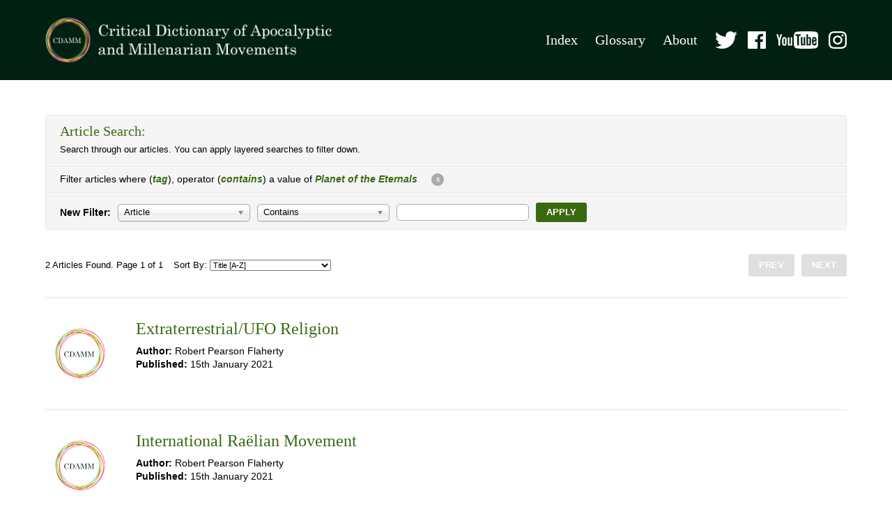

--- FILE ---
content_type: text/html; charset=UTF-8
request_url: https://www.cdamm.org/search?tag=planet-of-the-eternals&clear=true
body_size: 96497
content:
<!DOCTYPE html>
<html lang="en">

<head>

					
	<title>Search - CDAMM</title>
	<meta name="description" content="" />

	<meta property="fb:app_id" content="">
	<meta property="og:url" content="https://www.cdamm.org/search?tag=planet-of-the-eternals&amp;clear=true" />
	<meta property="og:type" content="website" />
	<meta property="og:title" content="Search - CDAMM" />
	<meta property="og:image" content="https://www.cdamm.org/assets/pages/_1200x630_crop_center-center_none/social.jpg" />
	<meta property="og:image:width" content="1200" />
	<meta property="og:image:height" content="630" />
	<meta property="og:description" content="" />
	<meta property="og:site_name" content="CDAMM" />
	<meta property="og:locale" content="en_US" />
	<meta property="og:locale:alternate" content="en_US" />
	
	<meta name="twitter:card" content="summary_large_image" />
	<meta name="twitter:site" content="" />
	<meta name="twitter:url" content="https://www.cdamm.org/search?tag=planet-of-the-eternals&amp;clear=true" />
	<meta name="twitter:title" content="Search - CDAMM" />
	<meta name="twitter:description" content="" />
	<meta name="twitter:image" content="https://www.cdamm.org/assets/pages/_1200x600_crop_center-center_none/social.jpg" />

	
	<link rel="home" href="https://www.cdamm.org/" />
	<link rel="canonical" href="https://www.cdamm.org/search">

	<meta http-equiv="X-UA-Compatible" content="IE=edge" />
	<meta http-equiv="Content-Type" content="text/html; charset=utf-8" />
	<meta name="apple-mobile-web-app-title" content="CDAMM">
	<meta name="viewport" content="width=device-width, initial-scale=1.0">

	<!-- Favicon -->
	<link rel="shortcut icon" href="/static/min/img/favicon.png" type="image/x-icon" />

	<!-- Styles -->
	<link href="https://fonts.googleapis.com/css2?family=Frank+Ruhl+Libre&display=swap" rel="stylesheet">
	<link href="/static/min/css/styles.min.css" rel="stylesheet">

	<!-- Global site tag (gtag.js) - Google Analytics -->
	<script async src="https://www.googletagmanager.com/gtag/js?id=G-SRD5J1E35H"></script>
	<script>
	  window.dataLayer = window.dataLayer || [];
	  function gtag(){dataLayer.push(arguments);}
	  gtag('js', new Date());

	  gtag('config', 'G-SRD5J1E35H');
	</script>

</head>
<body>

	<section class="header">
	<div class="header-inner">
		<div class="header-logo">
			<a href="/"><img src="/static/min/img/logo.png" alt=""></a>
		</div>
		<div class="header-navigation">
			<ul class="header-navigation--pages">
				<li><a href="/tags">Index</a></li>
				<li><a href="/glossary">Glossary</a></li>
				<li><a href="/about">About</a></li>
			</ul>
			<ul class="header-navigation--social">
				<li><a href="https://twitter.com/censamm" target="_blank"><img src="/static/min/img/social/twitter.svg" alt=""></a></li>				<li><a href="https://www.facebook.com/censamm/" target="_blank"><img src="/static/min/img/social/facebook.svg" alt=""></a></li>				<li><a href="https://www.youtube.com/channel/UCLeX_GYWBJdMF_Iydw_0LBg" target="_blank"><img src="/static/min/img/social/youtube.svg" alt=""></a></li>								<li><a href="https://www.instagram.com/censamm/" target="_blank"><img src="/static/min/img/social/instagram.svg" alt=""></a></li>			</ul>
		</div>
		<div class="header-mobile">
			<div class="dropdowntrigger js-dropdowntrigger">
				<div class="dropdowntrigger-inner">
					<span></span>
					<span></span>
					<span></span>
				</div>
			</div>
		</div>
	</div>
</section>
	


					
		
			<section class="content">
			<div class="content-inner">

				<div class="adv">
					<div class="adv-header">
						<h3>Article Search:</h3>
						<p>Search through our articles. You can apply layered searches to filter down.</p>
					</div>

																																																																																																																																																																																																																																																																																																																																																																																																																																																																																																																																																																																																																																																																																																																																																																																																																																																																																																																																																																												
																																																																																																																																																																																																																																																																																													
																																																																																																																																																																																																																																																																																																																							
																																																																																																																																																																																																																																																																																																																																																																																																																																																																																																																																																																																																																																																																																																																																																																																																																																																																																																																																																																																																																																																																																																																																																																																																																																																																																																																																																																																																																																																																																																																																																																																																																																																																																																																																																																																																																																																																																																																																																																																																																																																																																																																																																																																																																																																																																																																																																																																																																																																																																																																																																																																																																																																																																																																																																																																																																																																																																																																																																																																																																																																																																																																																																																																																																																																																																																																																																																																																																																																																																																																																																																																																																																																																																																																																																																																																																																																																																																																																																																																																																																																																																																																																																																																																																																																																																																																																																																																																																																																																																																																																																																																																																																																																																																																																																																																																																																																																																																																																																																																																																																																																																																																																																																																																																																																																																																																																																																																																																																																																																																																																																																																																																																																																																																																																																																																																																																																																																																																																																																																																																																																																																																																																																																																																																																																																																																																																																																																																																																																																																																																																																																																																																																																																																																																																																																																																																																																																																																																																																																																																																																																																																																																																																																																																																																																																																																																																																																																																																																																																																																																																																																																																																																																																																																																																																																																																																																																																																																																																																																																																																																																																																																																																																																																																																																																																																																																																																																																																																																																																																																																																																																																																																																																																																																																																																																																																																																																																																																																																																																																																																																																																																																																																																																																																																																																																																																																																																																																																																																																																																																																																																																																																																																																																																																																																																																																																																																																																																																																																																																																																																																																																																																																																																																																																																																																																																																																																																																																																																																																																																																																																																																																																																																																																																																																																																																																																																																																																																																																																																																																																																																																																																																																																																																																																																																																																																																																																																																																																																																																																																																																																																																																																																																																																																																																																																																																																																																																																																																																																																																																																																																																																																																																																																																																																																																																																																																																																																																																																																																																																																																																																																																																																																																																																																																																																																																																																																																																																																																																																																																																																																																																																																																																																																																																																																																																																																																																																																																																																																																																																																																																																																																																																																																																																																																																																																																																																																																																																																																																																																																																																																																																																																																																																																																																																																																																																																																																																																																																																																																																																																																																																																																																																																																																																																																																																																																																																																																																																																																																																																																																																																																																																																																																																																																																																																																																																																																																																																																																																																																																																																																																																																																																																																																																																																																																																																																																																																																																																																																																																																																																																																																																																																																																																																																																																																																																																																																																																																																																																																																																																																																																																																																																																																																																																																																																																																																																																																																																																																																																																																																																																																																																																																																																																																																																																																																																																																																																																																																																																																																																																																																																																																																																																																																																																																																																																																																																																																																																																																																																																																																																																																																																																																																																																																																																																																																																																																																																																																																																																																																																																																																																																																																																																																																																																																																																																																																																																																																																																																																																																																																																																																																																																																																																																																																																																																																																																																																																																																																																																																																																																																																																																																																																																																																																																																																																																																																																																																																																																																																																																																																																																																																																																																																																																																																																																																																																																																																																																																																																																																																																																																																																																																																																																																																																																																																																																																																																																																																																																																																																																																																																																																																																																																																																																																																																																																																																																																																																																																																																																																																																																																																																																																																																																																																																																																																																																																																																																																																																																																																																																																																																																																																																																																																																																																																																																																																																																																																																																																																																																																																																																																																																																																																																																																																																																																																																																																																																																																																																																																																																																																																																																																																																																																																																																																																																																																																																																																																																																																																																																																																																																																																																																																																																																																																																																																																																																																																																																																																																																																																																																																																																																																																																																																																																																																																																																																																																																																																																																																																																																																																																																																																																																																																																																																																																																																																																																																																																																																																																																																																																																																																																																																																																																																																																																																																																																																																																																																																																																																																																																																																																																																																																																																																																																																																																																																																																																																																																																																																																																																																																																																																																																																																																																																																																																																																																																																																																																																																																																																																																																																																																																																																																																																																																																																																																																																																																																																																																																																																																																																																																																																																																																																																																																																																																																																																																																																																																																																																																																																																																																																																																																																																																																																																																																																																																																																																																																																																																																																																																																																																																																																																																																																																																																																																																																																																																																																																																																																																																																																																																																																																																																																																																																																																																																																																																																																																																																																																																																																																																																																																																																																																																																																																																																																																																																																																																																																																																																																																																																																																																																																																																																																																																																																																																																																																																																																																																																																																																																																																																																																																																																																																																																																																																																																																																																																																																																																																																																																																																																																																																																																																																																																																																																																																																																																																																																																																																																																																																																																																																																																																																																																																																																																																																																																																																																																																																																																																																																																																																																																																																																																																																																																																																																																																																																																																																																																																																																																																																																																																																																																																																																																																																																																																																																																																																																																																																																																																																																																																																																																																																																																																																																																																																																																																																																																																																																																																																																																																																																																																																																																																																																																																																																																																																																																																																																																																																																																																																																																																																																																																																																																																																																																																																																																																																																																																																																																																																																																																																																																																																																																																																																																																																																																																																																																																																																																																																																																																																																																																																																																																																																																																																																																																																																																																																																																																																																																																																																																																																																																																																																																																																																																																																																																																																																																																																																																																																																																																																																																																																																																																																																																																																																																																																																																																																																																																																																																																																																																																																																																																																																																																																																																																																																																																																																																																																																																																																																																																																																																																																																																																																																																																																																																																																																																																																																																																																																																																																																																																																																																																																																																																																																																																																																																																																																																																																																																																																																																																																																																																																																																																																																																																																																																																																																																																																																																																																																																																																																																																																																																																																																																																																																																																																																																																																																																																																																																																																																																																																																																																																																																																																																																																																																																																																																																																																																																																																																																																																																																																																																																																																																																																																																																																																																																																																																																																																																																																																																																																																																																																																																																																																																																																																																																																																																																																																																																																																																																																																																																																																																																																																																																																																																																																																																																																																																																																																																																																																																																																																																																																																																																																																																																																																																																																																																																																																																																																																																																																																																																																																																																																																																																																																																																																																																																																																																																																																																																																																																																																																																																																																																																																																																																																																																																																																																																																																																																																																																																																																																																																																																																																																																																																																																																																																																																																																																																																																																																																																																																																																																																																																																																																																																																																																																																																																																																																																																																																																																																																																																																																																																																																																																																																																																																																																																																																																																																																																																																																																																																																																																																																																																																																																																																																																																																																																																																																																																																																																																																																																																																																																																																																																																																																																																																																																																																																																																																																																																																																																																																																																																																																																																																																																																																																																																																																																																																																																																																																																																																																																																																																																																																																																																																																																																																																																																																																																																																																																																																																																																																																																																																																																																																																																																																																																																																																																																																																																																																																																																																																																																																																																																																																																																																																																																																																																																																																																																																																																																																																																																																																																																																																																																																																																																																																																																																																																																																																																																																																																																																																																																																																																																																																																																																																																																																																																																																																																																																																																																																																																																																																																																																																																																																																																																																																																																																																																																																																																																																																																																																																																																																																																																																																																																																																																																																																																																																																																																																																																																																																																																																																																																																																																																																																																																																																																																																																																																																																																																																																																																																																																																																																																																																																																																																																																																																																																																																																																																																																																																																																																																																																																																																																																																																																																																																																																																																																																																																																																																																																																																																																																																																																																																																																																																																																																																																																																																																																																																																																																																																																																																																																																																																																																																																																																																																																																																																																																																																																																																																																																																																																																																																																																																																																																																																																																																																																																																																																																																																																																																																																																																																																																																																																																																																																																																																																																																																																																																																																																																																																																																																																																																																																																																																																																																																																																																																																																																																																																																																																																																																																																																																																																																																																																																																																																																																																																																																																																																																																																																																																																																																																																																																																																																																																																																																																																																																																																																																																																																																																																																																																																																																																																																																																																																																																																																																																																																																																																																																																																																																																																																																																																																																																																																																																																																																																																																																																																																																																																																																																																																																																																																																																																																																																																																																																																																																																																																																																																																																																																																																																																																																																																																																																																																																																																																																																																																																																																																																																																																																																																																																																																																																																																																																																																																																																																																																																																																																																																																																																																																																																																																																																																																																																																																																																																																																																																																																																																																																																																																																																																																																																																																																																																																																																																																																																																																																																																																																																																																																																																																																																																																																																																																																																																																																																																																																																																																																																																																																																																																																																																																																																																																																																																																																																																																																																																																																																																																																																																																																																																																																																																																																																																																																																																																																																																																																																																																																																																																																																																																																																																																																																																																																																																																																																																																																																																																																																																																																																																																																																																																																																																																																																																																																																																																																																																																																																																																																																																																																																																																																																																																																																																																																																																																																																																																																																																																																																																																																																																																																																																																																																																																																																																																																																																																																																																																																																																																																																																																																																																																																																																																																																																																																																																																																																																																																																																																																																																																																																																																																																																																																																																																																																																																																																																																																																																																																																																																																																																																																																																																																																																																																																																																																																																																																																																																																																																																																																																																																																																																																																																																																																																																																																																																																																																																																																																																																																																																																																																																																																																																																																																																																																																																																																																																																																																																																																																																																																																																																																																																																																																																																																																																																																																																																																																																																																																																																																																																																																																																																																																																																																																																																																																																																																																																																																																																																																																																																																																																																																																																																																																																																																																																																																																																																																																																																																																																																																																																																																																																																																																																																																																																																																																																																																																																																																																																																																																																																																																																																																																																																																																																																																																																																																																																																																															
																																																																																																																																																																																																																																																																																																																																																																																																																																																																																																																																																																																																																																																																																																																																																																																																																																																																																																																																																																																																																																																																																																																																																																																																																																																																																																																																																																																																																																																																																																																																																																																																																																																																																																																																																																																																																																																																																																																																																																																																																																																																																																																																																																																																																																																																																																																																																																																																																																																																																																																																																																																																																																																																																																																																																																																																																																																																																																																																																																																																																																																																																																																																																																																																																																																																																																																																																																																																																																																																																																																																																																																																																																																																																																																																																																																																																																																																																																																																																																																																																																																																																																																																																																																																																																																																																																																																																																																																																																																																																																																																																																																																																																																																																																																																																																																																																																																																																																																																																																																																																																																																																																																																																																																																																																																																																																																																																																																																																																																																																																																																																																																																																																																																																																																																																																																																																																																																																																																																																																																																																																																																																																																																																																																																																																																																																																																																																																																																																																																																																																																																																																																																																																																																																																																																																																																																																																																																																																																																																																																																																																																																																																																																																																																																																																																																																																																																																																																																																																																																																																																																																																																																																																																																																																																																																																																																																																																																																																																																																																																																																																																																																																																																																																																																																																																																																																																																																																																																																																																																																																																																																																																																																																																																																																																																																																																																																																																																																																																																																																																																																																																																																																																																																																																																																																																																																																																																																																																																																																																																																																																																																																																																																																																																																																																																																																																																																																																																																																																																																																																																																																																																																																																																																																																																																																																																																																																																																																																																																																																																																																																																																																																																																																																																																																																																																																																																																																																																																																																																																																																																																																																																																																																																																																																																																																																																																																																																																																																																																																																																																																																																																																																																																																																																																																																																																																																																																																																																																																																																																																																																																																																																																																																																																																																																																																																																																																																																																																																																																																																																																																																																																																																																																																																																																																																																																																																																																																																																																																				
												<div class="adv-applied">
							<div><p>Filter articles where (<strong>tag</strong>), operator (<strong>contains</strong>) a value of <strong>									Planet of the Eternals
								</strong></p></div>
							<div><a href="https://www.cdamm.org/actions/chameleon/search/remove?field=tag&amp;tag=planet-of-the-eternals" class="adv-clear"><span class="cross">x</span> <span class="label">Remove</span></a></div>
						</div>
											
										<form id="advance-search-form" action="https://www.cdamm.org/actions/chameleon/search/add" method="post" class="adv-fields">
						<input type="hidden" name="CRAFT_CSRF_TOKEN" value="rV4r1bQDuunHsPeYc53k4xOIldjkQCVFE9NtcA5e-zHBPd4rMgJmRdxmEoDhO-yDv9Sc8BfoiKt1wKStqAVsCiG-OiBCMrdd-GmaT2Q0EQM=">

						<input type="hidden" id="searchOrderBy" name="orderBy" value="title">
						<input type="hidden" id="searchOrder" name="order" value="asc">

						<div class="adv-field adv-field--label">
							<p><strong>New Filter:</strong></p>
						</div>
						<div class="adv-field adv-field--select">
							<select name="field" class="chosen-select" id="chosen-field" data-placeholder="Select Field">
								<option></option>
								<option value="title">Title</option>
								<option value="author">Author</option>
								<option value="article" selected>Article</option>
								<option value="geography">Geography</option>
								<option value="period">Period</option>
								<option value="tradition">Tradition</option>
								<option value="tag">Tag</option>
							</select>
						</div>
						<div class="adv-field adv-field--select">
							<select name="operator" class="chosen-select" data-placeholder="Select Operator">
								<option></option>
								<option value="is" selected>Contains</option>
								<option value="isnot">Does not contain</option>
							</select>
						</div>
						<div class="adv-field adv-field--input">

							<div class="adv-input adv-input--title">
								<input type="text" name="title">
							</div>

							<div class="adv-input adv-input--author">
								<input type="text" name="author">
							</div>

							<div class="adv-input adv-input--article">
								<input type="text" name="article">
							</div>

							<div class="adv-input adv-input--geography">
								<select name="geography" class="chosen-select" data-placeholder="Select Geography">
									<option></option>
																			<option value="africa">
																						Africa
										</option>
																			<option value="northern-africa">
											-											northern Africa
										</option>
																			<option value="ethiopia">
											-											Ethiopia
										</option>
																			<option value="congo">
											-											Congo
										</option>
																			<option value="asia">
																						Asia
										</option>
																			<option value="asia-minor">
											-											Asia Minor
										</option>
																			<option value="middle-east">
											-											Middle East
										</option>
																			<option value="galilee">
											--											Galilee
										</option>
																			<option value="iran">
											--											Iran
										</option>
																			<option value="iraq">
											--											Iraq
										</option>
																			<option value="israel">
											--											Israel
										</option>
																			<option value="judea">
											--											Judea
										</option>
																			<option value="levant">
											--											Levant
										</option>
																			<option value="perea">
											--											Perea
										</option>
																			<option value="saudi-arabia">
											--											Saudi Arabia
										</option>
																			<option value="samaria">
											--											Samaria
										</option>
																			<option value="syria">
											--											Syria
										</option>
																			<option value="east-asia">
											-											East Asia
										</option>
																			<option value="china">
											--											China
										</option>
																			<option value="japan">
											--											Japan
										</option>
																			<option value="korea">
											--											Korea
										</option>
																			<option value="south-korea">
											--											South Korea
										</option>
																			<option value="south-asia">
											-											South Asia
										</option>
																			<option value="india">
											--											India
										</option>
																			<option value="central-america">
																						Central America
										</option>
																			<option value="caribbean">
											-											Caribbean
										</option>
																			<option value="jamaica">
											-											Jamaica
										</option>
																			<option value="europe">
																						Europe
										</option>
																			<option value="asia-minor-1">
											-											Asia Minor
										</option>
																			<option value="austria">
											-											Austria
										</option>
																			<option value="corinth">
											-											Corinth
										</option>
																			<option value="czech-republic">
											-											Czech Republic
										</option>
																			<option value="france">
											-											France
										</option>
																			<option value="germany">
											-											Germany
										</option>
																			<option value="saxony">
											--											Saxony
										</option>
																			<option value="greece">
											-											Greece
										</option>
																			<option value="thessalonica-1">
											--											Thessalonica
										</option>
																			<option value="ireland">
											-											Ireland
										</option>
																			<option value="macedonia">
											-											Macedonia
										</option>
																			<option value="thessalonica">
											--											Thessalonica
										</option>
																			<option value="netherlands">
											-											Netherlands
										</option>
																			<option value="scotland">
											--											Scotland
										</option>
																			<option value="poland">
											-											Poland
										</option>
																			<option value="portugal">
											-											Portugal
										</option>
																			<option value="russia">
											-											Russia
										</option>
																			<option value="rome">
											-											Rome
										</option>
																			<option value="thessalonica-2">
											-											Thessalonica
										</option>
																			<option value="uk">
											-											UK
										</option>
																			<option value="england">
											--											England
										</option>
																			<option value="ukraine">
											-											Ukraine
										</option>
																			<option value="north-america">
																						North America
										</option>
																			<option value="canada">
											-											Canada
										</option>
																			<option value="usa">
											-											USA
										</option>
																			<option value="california">
											--											California
										</option>
																			<option value="denver">
											--											Denver
										</option>
																			<option value="illinois">
											--											Illinois
										</option>
																			<option value="minnesota">
											--											Minnesota
										</option>
																			<option value="montana">
											--											Montana
										</option>
																			<option value="new-england">
											--											New England
										</option>
																			<option value="new-york">
											--											New York
										</option>
																			<option value="north-dakota">
											--											North Dakota
										</option>
																			<option value="pennsylvania">
											--											Pennsylvania
										</option>
																			<option value="texas">
											--											Texas
										</option>
																			<option value="utah">
											--											Utah
										</option>
																			<option value="oceania-australasia">
																						Oceania / Australasia
										</option>
																			<option value="australia">
											-											Australia
										</option>
																			<option value="papua-new-guinea">
											-											Papua New Guinea
										</option>
																			<option value="manus-island">
											--											Manus Island
										</option>
																			<option value="new-zealand">
											-											New Zealand
										</option>
																			<option value="south-america">
																						South America
										</option>
																			<option value="guyana">
											-											Guyana
										</option>
																	</select>
							</div>

							<div class="adv-input adv-input--tradition">
								<select name="tradition" class="chosen-select" data-placeholder="Select Tradition">
									<option></option>
																			<option value="abrahamic">
																						Abrahamic
										</option>
																			<option value="christianity">
											-											Christianity
										</option>
																			<option value="islam">
											-											Islam
										</option>
																			<option value="judaism">
											-											Judaism
										</option>
																			<option value="animism">
																						Ancestral and Indigenous
										</option>
																			<option value="african-traditional">
											-											African traditional
										</option>
																			<option value="indigenous-native-america">
											-											Indigenous/Native America
										</option>
																			<option value="melanesia">
											-											Melanesia
										</option>
																			<option value="papua-new-guinea">
											-											Papua New Guinea
										</option>
																			<option value="polynesian">
											-											Polynesian
										</option>
																			<option value="dharmic">
																						Dharmic
										</option>
																			<option value="hinduism">
											-											Hinduism
										</option>
																			<option value="buddhism">
											-											Buddhism
										</option>
																			<option value="new-age-spirituality">
																						New Spiritualities
										</option>
																			<option value="occult">
											-											Esoteric / Occult
										</option>
																			<option value="new-age">
											-											New Age
										</option>
																			<option value="spiritualism">
											-											Spiritualism
										</option>
																			<option value="theosophy">
											-											Theosophy
										</option>
																			<option value="ufo-religion">
											-											UFO religion
										</option>
																			<option value="secular-atheist">
																						Secular, Social and Political
										</option>
																			<option value="taoic">
																						Taoic
										</option>
																			<option value="daoism">
											-											Daoism
										</option>
																			<option value="confucianism">
											-											Confucianism
										</option>
																	</select>
							</div>

							<div class="adv-input adv-input--period">
								<select name="period" class="chosen-select" data-placeholder="Select Period">
									<option></option>
																			<option value="ancient">
																						Ancient
										</option>
																			<option value="2nd-century-bce">
											-											2nd century BCE
										</option>
																			<option value="1st-century-bce">
											-											1st Century BCE
										</option>
																			<option value="1st-century">
											-											1st century
										</option>
																			<option value="2nd-century">
											-											2nd century
										</option>
																			<option value="medieval">
																						Medieval
										</option>
																			<option value="7th-century">
											-											7th century
										</option>
																			<option value="8th-century">
											-											8th century
										</option>
																			<option value="9th-century">
											-											9th century
										</option>
																			<option value="10th-century">
											-											10th century
										</option>
																			<option value="12th-century">
											-											12th century
										</option>
																			<option value="14th-century">
											-											14th century
										</option>
																			<option value="early-modern">
																						Early Modern
										</option>
																			<option value="16th-century">
											-											16th century
										</option>
																			<option value="17th-century">
											-											17th century
										</option>
																			<option value="modern">
																						Modern
										</option>
																			<option value="18th-century">
											-											18th century
										</option>
																			<option value="19th-century">
											-											19th century
										</option>
																			<option value="late-modern">
																						Late-Modern
										</option>
																			<option value="20th-century">
											-											20th century
										</option>
																			<option value="21st-century">
											-											21st century
										</option>
																	</select>
							</div>

							<div class="adv-input adv-input--tag">
								<input type="text" name="tag">
							</div>

						</div>
						<div class="adv-field  adv-field--button">
							<button class="button">Apply</button>
						</div>
					</form>

				</div>

				<div class="listings">
					<div class="loading"><div class="loading-loader"></div></div>
					<div class="listings-items" id="results"></div>
				</div>

			</div>
		</section>
		<script type="text/javascript">var page = parseInt('1');</script>

	
	<section class="footer">
	<div class="footer-inner">
		<div class="footer-logo">
			<a href="/"><img src="/static/min/img/logo.png" alt=""></a>
		</div>
		<div class="footer-navigation">
						<p>&copy; 2021-2026 Critical Dictionary of Apocalyptic and Millenarian Movements / Panacea Charitable Trust. All Rights Reserved</p>
			<ul>
				<li><a href="/privacy">Privacy Policy</a></li>
				<li><a href="/accessibility">Accessibility</a></li>
				<li><a href="https://www.chameleonstudios.co.uk" target="_blank">Web Design by Chameleon Studios</a></li>
			</ul>
		</div>
	</div>
</section>	
<div class="mobilenavigation-underlay"></div>
<nav class="mobilenavigation">

	<ul class="mobilenavigation-primary">
		<li><a href="/">Homepage</a></li>
		<li><a href="/tags">Index</a></li>
		<li><a href="/glossary">Glossary</a></li>
		<li><a href="/about">About</a></li>
	</ul>


	<ul class="mobilenavigation-secondary">
		<li><a href="/privacy">Privacy Policy</a></li>
		<li><a href="/accessibility">Accessibility</a></li>
	</ul>

	<ul class="mobilenavigation-social">
		<li><a href="https://twitter.com/censamm" target="_blank"><img src="/static/min/img/social/twitter-black.svg" alt=""></a></li>		<li><a href="https://www.facebook.com/censamm/" target="_blank"><img src="/static/min/img/social/facebook-black.svg" alt=""></a></li>		<li><a href="https://www.youtube.com/channel/UCLeX_GYWBJdMF_Iydw_0LBg" target="_blank"><img src="/static/min/img/social/youtube-black.svg" alt=""></a></li>				<li><a href="https://www.instagram.com/censamm/" target="_blank"><img src="/static/min/img/social/instagram-black.svg" alt=""></a></li>	</ul>
</nav>

	<!-- JS -->
	<script src="//cdnjs.cloudflare.com/ajax/libs/jquery/3.4.1/jquery.min.js"></script>
	<script>window.jQuery || document.write('<script src="/static/min/js/jquery-3.4.1.min.js"><\/script>')</script>
	<script src="/static/min/js/third-party.min.js"></script>
	<script src="/static/min/js/core.min.js"></script>

</body>
</html>

--- FILE ---
content_type: text/html; charset=UTF-8
request_url: https://www.cdamm.org/search/p1?orderBy=title&order=asc
body_size: 2132
content:



							
			
		
	
		<ul class="pagination">
	<li class="pagination-counter">2 Articles Found. Page 1 of 1</li>
	<li class="pagination-sort">
		Sort By: 
		<select name="sort" class="sortBy" data-url="/search/p1?orderBy=title&amp;order=asc">
						<option value="title-asc" selected="selected">Title [A-Z]</option>
			<option value="postDate-desc">Publish date [Newest to Oldest]</option>
			<option value="postDate-asc">Publish date [Oldest to Newest]</option>
		</select>
	</li>
	<li class="pagination-prev"><a href="#" class="disabled">Prev</a></li>
	<li class="pagination-next"><a href="#" class="disabled">Next</a></li>
</ul>
					<div class="listings-item">
	<div class="listings-image">
								<a href="https://www.cdamm.org/articles/extraterrestrial"><img src="/static/min/img/placeholders/article.jpg" alt="Extraterrestrial/UFO Religion"></a>
	</div>
	<div class="listings-content">
		<h3><a href="https://www.cdamm.org/articles/extraterrestrial">Extraterrestrial/UFO Religion</a></h3>
		<div class="listings-meta">
												<p><strong>Author:</strong> Robert Pearson Flaherty</p>
										<p><strong>Published:</strong> 15th January 2021</p>
		</div>
	</div>
</div>
					<div class="listings-item">
	<div class="listings-image">
								<a href="https://www.cdamm.org/articles/international-raelian-movement"><img src="/static/min/img/placeholders/article.jpg" alt="International Raëlian Movement"></a>
	</div>
	<div class="listings-content">
		<h3><a href="https://www.cdamm.org/articles/international-raelian-movement">International Raëlian Movement</a></h3>
		<div class="listings-meta">
												<p><strong>Author:</strong> Robert Pearson Flaherty</p>
										<p><strong>Published:</strong> 15th January 2021</p>
		</div>
	</div>
</div>
				<ul class="pagination">
	<li class="pagination-counter">2 Articles Found. Page 1 of 1</li>
	<li class="pagination-sort">
		Sort By: 
		<select name="sort" class="sortBy" data-url="/search/p1?orderBy=title&amp;order=asc">
						<option value="title-asc" selected="selected">Title [A-Z]</option>
			<option value="postDate-desc">Publish date [Newest to Oldest]</option>
			<option value="postDate-asc">Publish date [Oldest to Newest]</option>
		</select>
	</li>
	<li class="pagination-prev"><a href="#" class="disabled">Prev</a></li>
	<li class="pagination-next"><a href="#" class="disabled">Next</a></li>
</ul>

	


--- FILE ---
content_type: text/css
request_url: https://www.cdamm.org/static/min/css/styles.min.css
body_size: 78027
content:
html,body{margin:0;padding:0;background:#fff}html{overflow-y:scroll;overflow-x:hidden}img{display:block;height:auto;max-width:100%;border:none}.printOnly{display:none}html,body{-webkit-font-smoothing:antialiased;-moz-osx-font-smoothing:grayscale}html,body,input,textarea,select,p,li,label,button{font-family:Arial, "Helvetica Neue", Helvetica, sans-serif;font-style:normal;font-size:14px}@media (min-height: 770px) and (min-width: 1210px){html,body,input,textarea,select,p,li,label,button{font-size:15px}}@media (max-width: 1012px){html,body,input,textarea,select,p,li,label,button{font-size:14px}}@media (max-width: 767px){html,body,input,textarea,select,p,li,label,button{font-size:14px}}h1,h2,h3,h4,h5,h6,dt{font-family:'FrankRuhlLibre', serif;font-style:normal;font-size:15px;font-weight:400}@media (min-height: 770px) and (min-width: 1210px){h1,h2,h3,h4,h5,h6,dt{font-size:16px}}@media (max-width: 1012px){h1,h2,h3,h4,h5,h6,dt{font-size:14px}}@media (max-width: 767px){h1,h2,h3,h4,h5,h6,dt{font-size:14px}}::-moz-selection{color:#fff;background:#adcfe8}::selection{color:#fff;background:#adcfe8}p,figcaption,span,small,td,th,label,blockquote,cite,input,textarea,li,pre{font-size:1rem;line-height:1.4rem}h1{font-size:1.6rem;line-height:2.0rem}h2{font-size:1.5rem;line-height:1.9rem}h3{font-size:1.4rem;line-height:1.8rem}h4{font-size:1.3rem;line-height:1.7rem}h5{font-size:1.2rem;line-height:1.6rem}h6{font-size:1.1rem;line-height:1.5rem}p,h1,h2,h3,h4,h5,h6{margin-top:0px;margin-bottom:18px}p:last-child,h1:last-child,h2:last-child,h3:last-child,h4:last-child,h5:last-child,h6:last-child{margin-bottom:0}a{-webkit-tap-highlight-color:transparent;color:#396a11;text-decoration:none}a:hover{text-decoration:none;color:#519618}.contentArea a{color:#396a11;text-decoration:underline}.contentArea a:hover{color:#040502}.contentArea a.button{display:inline-block;background-color:#396a11;padding:18px 50px;font-weight:bold;color:white;border-radius:3px;text-decoration:none;text-transform:uppercase;font-size:0.9rem;line-height:1.3rem}.contentArea a.button:hover{background-color:#519618}.contentArea ul,.contentArea ol{margin-top:0px;margin-bottom:18px;padding-left:17px;list-style-type:square}.contentArea ul:last-child,.contentArea ol:last-child{margin-bottom:0}.contentArea ul li,.contentArea ol li{margin-bottom:9px}.contentArea ul li:last-child,.contentArea ol li:last-child{margin-bottom:0}.contentArea figure{padding:0;margin:0;margin-bottom:18px}.contentArea figure figcaption{padding-top:7px;font-size:0.9rem;line-height:1.3rem}.contentArea blockquote{margin:0;margin-bottom:18px;border-left:solid 4px #666;padding:15px 20px;font-style:italic}@media (max-width: 1012px){.contentArea blockquote{padding:10px 15px}}@media (max-width: 767px){.contentArea blockquote{padding:5px 10px}}/*!
Chosen, a Select Box Enhancer for jQuery and Prototype
by Patrick Filler for Harvest, http://getharvest.com

Version 1.8.7
Full source at https://github.com/harvesthq/chosen
Copyright (c) 2011-2018 Harvest http://getharvest.com

MIT License, https://github.com/harvesthq/chosen/blob/master/LICENSE.md
This file is generated by `grunt build`, do not edit it by hand.
*/.chosen-container{position:relative;display:inline-block;vertical-align:middle;font-size:13px;-webkit-user-select:none;-moz-user-select:none;-ms-user-select:none;user-select:none}.chosen-container *{-webkit-box-sizing:border-box;box-sizing:border-box}.chosen-container .chosen-drop{position:absolute;top:100%;z-index:1010;width:100%;border:1px solid #aaa;border-top:0;background:#fff;-webkit-box-shadow:0 4px 5px rgba(0,0,0,0.15);box-shadow:0 4px 5px rgba(0,0,0,0.15);clip:rect(0, 0, 0, 0);-webkit-clip-path:inset(100% 100%);clip-path:inset(100% 100%)}.chosen-container.chosen-with-drop .chosen-drop{clip:auto;-webkit-clip-path:none;clip-path:none}.chosen-container a{cursor:pointer}.chosen-container .search-choice .group-name,.chosen-container .chosen-single .group-name{margin-right:4px;overflow:hidden;white-space:nowrap;text-overflow:ellipsis;font-weight:normal;color:#999999}.chosen-container .search-choice .group-name:after,.chosen-container .chosen-single .group-name:after{content:":";padding-left:2px;vertical-align:top}.chosen-container-single .chosen-single{position:relative;display:block;overflow:hidden;padding:0 0 0 8px;height:25px;border:1px solid #aaa;border-radius:5px;background-color:#fff;background:-webkit-gradient(linear, left top, left bottom, color-stop(20%, #fff), color-stop(50%, #f6f6f6), color-stop(52%, #eee), to(#f4f4f4));background:linear-gradient(#fff 20%, #f6f6f6 50%, #eee 52%, #f4f4f4 100%);background-clip:padding-box;-webkit-box-shadow:0 0 3px #fff inset,0 1px 1px rgba(0,0,0,0.1);box-shadow:0 0 3px #fff inset,0 1px 1px rgba(0,0,0,0.1);color:#444;text-decoration:none;white-space:nowrap;line-height:24px}.chosen-container-single .chosen-default{color:#999}.chosen-container-single .chosen-single span{display:block;overflow:hidden;margin-right:26px;text-overflow:ellipsis;white-space:nowrap}.chosen-container-single .chosen-single-with-deselect span{margin-right:38px}.chosen-container-single .chosen-single abbr{position:absolute;top:6px;right:26px;display:block;width:12px;height:12px;background:url("../img/chosen/chosen-sprite.png") -42px 1px no-repeat;font-size:1px}.chosen-container-single .chosen-single abbr:hover{background-position:-42px -10px}.chosen-container-single.chosen-disabled .chosen-single abbr:hover{background-position:-42px -10px}.chosen-container-single .chosen-single div{position:absolute;top:0;right:0;display:block;width:18px;height:100%}.chosen-container-single .chosen-single div b{display:block;width:100%;height:100%;background:url("../img/chosen/chosen-sprite.png") no-repeat 0px 2px}.chosen-container-single .chosen-search{position:relative;z-index:1010;margin:0;padding:3px 4px;white-space:nowrap}.chosen-container-single .chosen-search input[type="text"]{margin:1px 0;padding:4px 20px 4px 5px;width:100%;height:auto;outline:0;border:1px solid #aaa;background:url("../img/chosen/chosen-sprite.png") no-repeat 100% -20px;font-size:1em;font-family:sans-serif;line-height:normal;border-radius:0}.chosen-container-single .chosen-drop{margin-top:-1px;border-radius:0 0 4px 4px;background-clip:padding-box}.chosen-container-single.chosen-container-single-nosearch .chosen-search{position:absolute;clip:rect(0, 0, 0, 0);-webkit-clip-path:inset(100% 100%);clip-path:inset(100% 100%)}.chosen-container .chosen-results{color:#444;position:relative;overflow-x:hidden;overflow-y:auto;margin:0 4px 4px 0;padding:0 0 0 4px;max-height:240px;-webkit-overflow-scrolling:touch}.chosen-container .chosen-results li{display:none;margin:0;padding:5px 6px;list-style:none;line-height:15px;word-wrap:break-word;-webkit-touch-callout:none}.chosen-container .chosen-results li.active-result{display:list-item;cursor:pointer}.chosen-container .chosen-results li.disabled-result{display:list-item;color:#ccc;cursor:default}.chosen-container .chosen-results li.highlighted{background-color:#3875d7;background-image:-webkit-gradient(linear, left top, left bottom, color-stop(20%, #3875d7), color-stop(90%, #2a62bc));background-image:linear-gradient(#3875d7 20%, #2a62bc 90%);color:#fff}.chosen-container .chosen-results li.no-results{color:#777;display:list-item;background:#f4f4f4}.chosen-container .chosen-results li.group-result{display:list-item;font-weight:bold;cursor:default}.chosen-container .chosen-results li.group-option{padding-left:15px}.chosen-container .chosen-results li em{font-style:normal;text-decoration:underline}.chosen-container-multi .chosen-choices{position:relative;overflow:hidden;margin:0;padding:0 5px;width:100%;height:auto;border:1px solid #aaa;background-color:#fff;background-image:-webkit-gradient(linear, left top, left bottom, color-stop(1%, #eee), color-stop(15%, #fff));background-image:linear-gradient(#eee 1%, #fff 15%);cursor:text}.chosen-container-multi .chosen-choices li{float:left;list-style:none}.chosen-container-multi .chosen-choices li.search-field{margin:0;padding:0;white-space:nowrap}.chosen-container-multi .chosen-choices li.search-field input[type="text"]{margin:1px 0;padding:0;height:25px;outline:0;border:0 !important;background:transparent !important;-webkit-box-shadow:none;box-shadow:none;color:#999;font-size:100%;font-family:sans-serif;line-height:normal;border-radius:0;width:25px}.chosen-container-multi .chosen-choices li.search-choice{position:relative;margin:3px 5px 3px 0;padding:3px 20px 3px 5px;border:1px solid #aaa;max-width:100%;border-radius:3px;background-color:#eeeeee;background-image:-webkit-gradient(linear, left top, left bottom, color-stop(20%, #f4f4f4), color-stop(50%, #f0f0f0), color-stop(52%, #e8e8e8), to(#eee));background-image:linear-gradient(#f4f4f4 20%, #f0f0f0 50%, #e8e8e8 52%, #eee 100%);background-size:100% 19px;background-repeat:repeat-x;background-clip:padding-box;-webkit-box-shadow:0 0 2px #fff inset,0 1px 0 rgba(0,0,0,0.05);box-shadow:0 0 2px #fff inset,0 1px 0 rgba(0,0,0,0.05);color:#333;line-height:13px;cursor:default}.chosen-container-multi .chosen-choices li.search-choice span{word-wrap:break-word}.chosen-container-multi .chosen-choices li.search-choice .search-choice-close{position:absolute;top:4px;right:3px;display:block;width:12px;height:12px;background:url("../img/chosen/chosen-sprite.png") -42px 1px no-repeat;font-size:1px}.chosen-container-multi .chosen-choices li.search-choice .search-choice-close:hover{background-position:-42px -10px}.chosen-container-multi .chosen-choices li.search-choice-disabled{padding-right:5px;border:1px solid #ccc;background-color:#e4e4e4;background-image:-webkit-gradient(linear, left top, left bottom, color-stop(20%, #f4f4f4), color-stop(50%, #f0f0f0), color-stop(52%, #e8e8e8), to(#eee));background-image:linear-gradient(#f4f4f4 20%, #f0f0f0 50%, #e8e8e8 52%, #eee 100%);color:#666}.chosen-container-multi .chosen-choices li.search-choice-focus{background:#d4d4d4}.chosen-container-multi .chosen-choices li.search-choice-focus .search-choice-close{background-position:-42px -10px}.chosen-container-multi .chosen-results{margin:0;padding:0}.chosen-container-multi .chosen-drop .result-selected{display:list-item;color:#ccc;cursor:default}.chosen-container-active .chosen-single{border:1px solid #5897fb;-webkit-box-shadow:0 0 5px rgba(0,0,0,0.3);box-shadow:0 0 5px rgba(0,0,0,0.3)}.chosen-container-active.chosen-with-drop .chosen-single{border:1px solid #aaa;border-bottom-right-radius:0;border-bottom-left-radius:0;background-image:-webkit-gradient(linear, left top, left bottom, color-stop(20%, #eee), color-stop(80%, #fff));background-image:linear-gradient(#eee 20%, #fff 80%);-webkit-box-shadow:0 1px 0 #fff inset;box-shadow:0 1px 0 #fff inset}.chosen-container-active.chosen-with-drop .chosen-single div{border-left:none;background:transparent}.chosen-container-active.chosen-with-drop .chosen-single div b{background-position:-18px 2px}.chosen-container-active .chosen-choices{border:1px solid #5897fb;-webkit-box-shadow:0 0 5px rgba(0,0,0,0.3);box-shadow:0 0 5px rgba(0,0,0,0.3)}.chosen-container-active .chosen-choices li.search-field input[type="text"]{color:#222 !important}.chosen-disabled{opacity:0.5 !important;cursor:default}.chosen-disabled .chosen-single{cursor:default}.chosen-disabled .chosen-choices .search-choice .search-choice-close{cursor:default}.chosen-rtl{text-align:right}.chosen-rtl .chosen-single{overflow:visible;padding:0 8px 0 0}.chosen-rtl .chosen-single span{margin-right:0;margin-left:26px;direction:rtl}.chosen-rtl .chosen-single-with-deselect span{margin-left:38px}.chosen-rtl .chosen-single div{right:auto;left:3px}.chosen-rtl .chosen-single abbr{right:auto;left:26px}.chosen-rtl .chosen-choices li{float:right}.chosen-rtl .chosen-choices li.search-field input[type="text"]{direction:rtl}.chosen-rtl .chosen-choices li.search-choice{margin:3px 5px 3px 0;padding:3px 5px 3px 19px}.chosen-rtl .chosen-choices li.search-choice .search-choice-close{right:auto;left:4px}.chosen-rtl.chosen-container-single .chosen-results{margin:0 0 4px 4px;padding:0 4px 0 0}.chosen-rtl .chosen-results li.group-option{padding-right:15px;padding-left:0}.chosen-rtl.chosen-container-active.chosen-with-drop .chosen-single div{border-right:none}.chosen-rtl .chosen-search input[type="text"]{padding:4px 5px 4px 20px;background:url("../img/chosen/chosen-sprite.png") no-repeat -30px -20px;direction:rtl}.chosen-rtl.chosen-container-single .chosen-single div b{background-position:6px 2px}.chosen-rtl.chosen-container-single.chosen-with-drop .chosen-single div b{background-position:-12px 2px}@media only screen and (-webkit-min-device-pixel-ratio: 1.5), only screen and (min-resolution: 144dpi), only screen and (min-resolution: 1.5dppx){.chosen-rtl .chosen-search input[type="text"],.chosen-container-single .chosen-single abbr,.chosen-container-single .chosen-single div b,.chosen-container-single .chosen-search input[type="text"],.chosen-container-multi .chosen-choices .search-choice .search-choice-close,.chosen-container .chosen-results-scroll-down span,.chosen-container .chosen-results-scroll-up span{background-image:url("../img/chosen/chosen-sprite@2x.png") !important;background-size:52px 37px !important;background-repeat:no-repeat !important}}body.compensate-for-scrollbar{overflow:hidden}.fancybox-active{height:auto}.fancybox-is-hidden{left:-9999px;margin:0;position:absolute !important;top:-9999px;visibility:hidden}.fancybox-container{-webkit-backface-visibility:hidden;backface-visibility:hidden;font-family:-apple-system, BlinkMacSystemFont, 'Segoe UI', Roboto, 'Helvetica Neue', Arial, sans-serif, 'Apple Color Emoji', 'Segoe UI Emoji', 'Segoe UI Symbol';height:100%;left:0;position:fixed;-webkit-tap-highlight-color:transparent;top:0;-webkit-transform:translateZ(0);transform:translateZ(0);width:100%;z-index:99992}.fancybox-container *{-webkit-box-sizing:border-box;box-sizing:border-box}.fancybox-outer,.fancybox-inner,.fancybox-bg,.fancybox-stage{bottom:0;left:0;position:absolute;right:0;top:0}.fancybox-outer{-webkit-overflow-scrolling:touch;overflow-y:auto}.fancybox-bg{background:#1e1e1e;opacity:0;-webkit-transition-duration:inherit;transition-duration:inherit;-webkit-transition-property:opacity;transition-property:opacity;-webkit-transition-timing-function:cubic-bezier(0.47, 0, 0.74, 0.71);transition-timing-function:cubic-bezier(0.47, 0, 0.74, 0.71)}.fancybox-is-open .fancybox-bg{opacity:.87;-webkit-transition-timing-function:cubic-bezier(0.22, 0.61, 0.36, 1);transition-timing-function:cubic-bezier(0.22, 0.61, 0.36, 1)}.fancybox-infobar,.fancybox-toolbar,.fancybox-caption,.fancybox-navigation .fancybox-button{direction:ltr;opacity:0;position:absolute;-webkit-transition:opacity .25s, visibility 0s linear .25s;transition:opacity .25s, visibility 0s linear .25s;visibility:hidden;z-index:99997}.fancybox-show-infobar .fancybox-infobar,.fancybox-show-toolbar .fancybox-toolbar,.fancybox-show-caption .fancybox-caption,.fancybox-show-nav .fancybox-navigation .fancybox-button{opacity:1;-webkit-transition:opacity .25s, visibility 0s;transition:opacity .25s, visibility 0s;visibility:visible}.fancybox-infobar{color:#ccc;font-size:13px;-webkit-font-smoothing:subpixel-antialiased;height:44px;left:0;line-height:44px;min-width:44px;mix-blend-mode:difference;padding:0 10px;pointer-events:none;text-align:center;top:0;-webkit-touch-callout:none;-webkit-user-select:none;-moz-user-select:none;-ms-user-select:none;user-select:none}.fancybox-toolbar{right:0;top:0}.fancybox-stage{direction:ltr;overflow:visible;-webkit-transform:translate3d(0, 0, 0);z-index:99994}.fancybox-is-open .fancybox-stage{overflow:hidden}.fancybox-slide{-webkit-backface-visibility:hidden;backface-visibility:hidden;display:none;height:100%;left:0;outline:none;overflow:auto;-webkit-overflow-scrolling:touch;padding:44px;position:absolute;text-align:center;top:0;transition-property:opacity, -webkit-transform;-webkit-transition-property:opacity, -webkit-transform;transition-property:transform, opacity;transition-property:transform, opacity, -webkit-transform;white-space:normal;width:100%;z-index:99994}.fancybox-slide::before{content:'';display:inline-block;height:100%;margin-right:-.25em;vertical-align:middle;width:0}.fancybox-is-sliding .fancybox-slide,.fancybox-slide--previous,.fancybox-slide--current,.fancybox-slide--next{display:block}.fancybox-slide--next{z-index:99995}.fancybox-slide--image{overflow:visible;padding:44px 0}.fancybox-slide--image::before{display:none}.fancybox-slide--html{padding:6px 6px 0 6px}.fancybox-slide--iframe{padding:44px 44px 0}.fancybox-content{background:#fff;display:inline-block;margin:0 0 6px 0;max-width:100%;overflow:auto;padding:0;padding:24px;position:relative;text-align:left;vertical-align:middle}.fancybox-slide--image .fancybox-content{-webkit-animation-timing-function:cubic-bezier(0.5, 0, 0.14, 1);animation-timing-function:cubic-bezier(0.5, 0, 0.14, 1);-webkit-backface-visibility:hidden;backface-visibility:hidden;background:transparent;background-repeat:no-repeat;background-size:100% 100%;left:0;margin:0;max-width:none;overflow:visible;padding:0;position:absolute;top:0;-webkit-transform-origin:top left;transform-origin:top left;transition-property:opacity, -webkit-transform;-webkit-transition-property:opacity, -webkit-transform;transition-property:transform, opacity;transition-property:transform, opacity, -webkit-transform;-webkit-user-select:none;-moz-user-select:none;-ms-user-select:none;user-select:none;z-index:99995}.fancybox-can-zoomOut .fancybox-content{cursor:-webkit-zoom-out;cursor:zoom-out}.fancybox-can-zoomIn .fancybox-content{cursor:-webkit-zoom-in;cursor:zoom-in}.fancybox-can-drag .fancybox-content{cursor:-webkit-grab;cursor:grab}.fancybox-is-dragging .fancybox-content{cursor:-webkit-grabbing;cursor:grabbing}.fancybox-container [data-selectable='true']{cursor:text}.fancybox-image,.fancybox-spaceball{background:transparent;border:0;height:100%;left:0;margin:0;max-height:none;max-width:none;padding:0;position:absolute;top:0;-webkit-user-select:none;-moz-user-select:none;-ms-user-select:none;user-select:none;width:100%}.fancybox-spaceball{z-index:1}.fancybox-slide--html .fancybox-content{margin-bottom:6px}.fancybox-slide--video .fancybox-content,.fancybox-slide--map .fancybox-content,.fancybox-slide--iframe .fancybox-content{height:100%;margin:0;overflow:visible;padding:0;width:100%}.fancybox-slide--video .fancybox-content{background:#000}.fancybox-slide--map .fancybox-content{background:#e5e3df}.fancybox-slide--iframe .fancybox-content{background:#fff;height:calc(100% - 44px);margin-bottom:44px}.fancybox-video,.fancybox-iframe{background:transparent;border:0;height:100%;margin:0;overflow:hidden;padding:0;width:100%}.fancybox-iframe{vertical-align:top}.fancybox-error{background:#fff;cursor:default;max-width:400px;padding:40px;width:100%}.fancybox-error p{color:#444;font-size:16px;line-height:20px;margin:0;padding:0}.fancybox-button{background:rgba(30,30,30,0.6);border:0;border-radius:0;cursor:pointer;display:inline-block;height:44px;margin:0;outline:none;padding:10px;-webkit-transition:color .2s;transition:color .2s;vertical-align:top;width:44px}.fancybox-button,.fancybox-button:visited,.fancybox-button:link{color:#ccc}.fancybox-button:focus,.fancybox-button:hover{color:#fff}.fancybox-button.disabled,.fancybox-button.disabled:hover,.fancybox-button[disabled],.fancybox-button[disabled]:hover{color:#888;cursor:default}.fancybox-button svg{display:block;overflow:visible;position:relative;shape-rendering:geometricPrecision}.fancybox-button svg path{fill:transparent;stroke:currentColor;stroke-linejoin:round;stroke-width:3}.fancybox-button--play svg path:nth-child(2){display:none}.fancybox-button--pause svg path:nth-child(1){display:none}.fancybox-button--play svg path,.fancybox-button--share svg path,.fancybox-button--thumbs svg path{fill:currentColor}.fancybox-button--share svg path{stroke-width:1}.fancybox-navigation .fancybox-button{height:38px;opacity:0;padding:6px;position:absolute;top:50%;width:38px}.fancybox-show-nav .fancybox-navigation .fancybox-button{-webkit-transition:opacity .25s, visibility 0s, color .25s;transition:opacity .25s, visibility 0s, color .25s}.fancybox-navigation .fancybox-button::after{content:'';left:-25px;padding:50px;position:absolute;top:-25px}.fancybox-navigation .fancybox-button--arrow_left{left:6px}.fancybox-navigation .fancybox-button--arrow_right{right:6px}.fancybox-close-small{background:transparent;border:0;border-radius:0;color:#555;cursor:pointer;height:44px;margin:0;padding:6px;position:absolute;right:0;top:0;width:44px;z-index:10}.fancybox-close-small svg{fill:transparent;opacity:.8;stroke:currentColor;stroke-width:1.5;-webkit-transition:stroke .1s;transition:stroke .1s}.fancybox-close-small:focus{outline:none}.fancybox-close-small:hover svg{opacity:1}.fancybox-slide--image .fancybox-close-small,.fancybox-slide--video .fancybox-close-small,.fancybox-slide--iframe .fancybox-close-small{color:#ccc;padding:5px;right:-12px;top:-44px}.fancybox-slide--image .fancybox-close-small:hover svg,.fancybox-slide--video .fancybox-close-small:hover svg,.fancybox-slide--iframe .fancybox-close-small:hover svg{background:transparent;color:#fff}.fancybox-is-scaling .fancybox-close-small,.fancybox-is-zoomable.fancybox-can-drag .fancybox-close-small{display:none}.fancybox-caption{bottom:0;color:#fff;font-size:14px;font-weight:400;left:0;line-height:1.5;padding:25px 44px 25px 44px;right:0}.fancybox-caption::before{background-image:url([data-uri]);background-repeat:repeat-x;background-size:contain;bottom:0;content:'';display:block;left:0;pointer-events:none;position:absolute;right:0;top:-25px;z-index:-1}.fancybox-caption::after{border-bottom:1px solid rgba(255,255,255,0.3);content:'';display:block;left:44px;position:absolute;right:44px;top:0}.fancybox-caption a,.fancybox-caption a:link,.fancybox-caption a:visited{color:#ccc;text-decoration:none}.fancybox-caption a:hover{color:#fff;text-decoration:underline}.fancybox-loading{-webkit-animation:fancybox-rotate .8s infinite linear;animation:fancybox-rotate .8s infinite linear;background:transparent;border:6px solid rgba(100,100,100,0.5);border-radius:100%;border-top-color:#fff;height:60px;left:50%;margin:-30px 0 0 -30px;opacity:.6;padding:0;position:absolute;top:50%;width:60px;z-index:99999}@-webkit-keyframes fancybox-rotate{from{-webkit-transform:rotate(0deg);transform:rotate(0deg)}to{-webkit-transform:rotate(359deg);transform:rotate(359deg)}}@keyframes fancybox-rotate{from{-webkit-transform:rotate(0deg);transform:rotate(0deg)}to{-webkit-transform:rotate(359deg);transform:rotate(359deg)}}.fancybox-animated{-webkit-transition-timing-function:cubic-bezier(0, 0, 0.25, 1);transition-timing-function:cubic-bezier(0, 0, 0.25, 1)}.fancybox-fx-slide.fancybox-slide--previous{opacity:0;-webkit-transform:translate3d(-100%, 0, 0);transform:translate3d(-100%, 0, 0)}.fancybox-fx-slide.fancybox-slide--next{opacity:0;-webkit-transform:translate3d(100%, 0, 0);transform:translate3d(100%, 0, 0)}.fancybox-fx-slide.fancybox-slide--current{opacity:1;-webkit-transform:translate3d(0, 0, 0);transform:translate3d(0, 0, 0)}.fancybox-fx-fade.fancybox-slide--previous,.fancybox-fx-fade.fancybox-slide--next{opacity:0;-webkit-transition-timing-function:cubic-bezier(0.19, 1, 0.22, 1);transition-timing-function:cubic-bezier(0.19, 1, 0.22, 1)}.fancybox-fx-fade.fancybox-slide--current{opacity:1}.fancybox-fx-zoom-in-out.fancybox-slide--previous{opacity:0;-webkit-transform:scale3d(1.5, 1.5, 1.5);transform:scale3d(1.5, 1.5, 1.5)}.fancybox-fx-zoom-in-out.fancybox-slide--next{opacity:0;-webkit-transform:scale3d(0.5, 0.5, 0.5);transform:scale3d(0.5, 0.5, 0.5)}.fancybox-fx-zoom-in-out.fancybox-slide--current{opacity:1;-webkit-transform:scale3d(1, 1, 1);transform:scale3d(1, 1, 1)}.fancybox-fx-rotate.fancybox-slide--previous{opacity:0;-webkit-transform:rotate(-360deg);transform:rotate(-360deg)}.fancybox-fx-rotate.fancybox-slide--next{opacity:0;-webkit-transform:rotate(360deg);transform:rotate(360deg)}.fancybox-fx-rotate.fancybox-slide--current{opacity:1;-webkit-transform:rotate(0deg);transform:rotate(0deg)}.fancybox-fx-circular.fancybox-slide--previous{opacity:0;-webkit-transform:scale3d(0, 0, 0) translate3d(-100%, 0, 0);transform:scale3d(0, 0, 0) translate3d(-100%, 0, 0)}.fancybox-fx-circular.fancybox-slide--next{opacity:0;-webkit-transform:scale3d(0, 0, 0) translate3d(100%, 0, 0);transform:scale3d(0, 0, 0) translate3d(100%, 0, 0)}.fancybox-fx-circular.fancybox-slide--current{opacity:1;-webkit-transform:scale3d(1, 1, 1) translate3d(0, 0, 0);transform:scale3d(1, 1, 1) translate3d(0, 0, 0)}.fancybox-fx-tube.fancybox-slide--previous{-webkit-transform:translate3d(-100%, 0, 0) scale(0.1) skew(-10deg);transform:translate3d(-100%, 0, 0) scale(0.1) skew(-10deg)}.fancybox-fx-tube.fancybox-slide--next{-webkit-transform:translate3d(100%, 0, 0) scale(0.1) skew(10deg);transform:translate3d(100%, 0, 0) scale(0.1) skew(10deg)}.fancybox-fx-tube.fancybox-slide--current{-webkit-transform:translate3d(0, 0, 0) scale(1);transform:translate3d(0, 0, 0) scale(1)}.fancybox-share{background:#f4f4f4;border-radius:3px;max-width:90%;padding:30px;text-align:center}.fancybox-share h1{color:#222;font-size:35px;font-weight:700;margin:0 0 20px 0}.fancybox-share p{margin:0;padding:0}.fancybox-share__button{border:0;border-radius:3px;display:inline-block;font-size:14px;font-weight:700;line-height:40px;margin:0 5px 10px 5px;min-width:130px;padding:0 15px;text-decoration:none;-webkit-transition:all .2s;transition:all .2s;-webkit-user-select:none;-moz-user-select:none;-ms-user-select:none;user-select:none;white-space:nowrap}.fancybox-share__button:visited,.fancybox-share__button:link{color:#fff}.fancybox-share__button:hover{text-decoration:none}.fancybox-share__button--fb{background:#3b5998}.fancybox-share__button--fb:hover{background:#344e86}.fancybox-share__button--pt{background:#bd081d}.fancybox-share__button--pt:hover{background:#aa0719}.fancybox-share__button--tw{background:#1da1f2}.fancybox-share__button--tw:hover{background:#0d95e8}.fancybox-share__button svg{height:25px;margin-right:7px;position:relative;top:-1px;vertical-align:middle;width:25px}.fancybox-share__button svg path{fill:#fff}.fancybox-share__input{background:transparent;border:0;border-bottom:1px solid #d7d7d7;border-radius:0;color:#5d5b5b;font-size:14px;margin:10px 0 0 0;outline:none;padding:10px 15px;width:100%}.fancybox-thumbs{background:#fff;bottom:0;display:none;margin:0;-webkit-overflow-scrolling:touch;-ms-overflow-style:-ms-autohiding-scrollbar;padding:2px 2px 4px 2px;position:absolute;right:0;-webkit-tap-highlight-color:transparent;top:0;width:212px;z-index:99995}.fancybox-thumbs-x{overflow-x:auto;overflow-y:hidden}.fancybox-show-thumbs .fancybox-thumbs{display:block}.fancybox-show-thumbs .fancybox-inner{right:212px}.fancybox-thumbs>ul{font-size:0;height:100%;list-style:none;margin:0;overflow-x:hidden;overflow-y:auto;padding:0;position:absolute;position:relative;white-space:nowrap;width:100%}.fancybox-thumbs-x>ul{overflow:hidden}.fancybox-thumbs-y>ul::-webkit-scrollbar{width:7px}.fancybox-thumbs-y>ul::-webkit-scrollbar-track{background:#fff;border-radius:10px;-webkit-box-shadow:inset 0 0 6px rgba(0,0,0,0.3);box-shadow:inset 0 0 6px rgba(0,0,0,0.3)}.fancybox-thumbs-y>ul::-webkit-scrollbar-thumb{background:#2a2a2a;border-radius:10px}.fancybox-thumbs>ul>li{-webkit-backface-visibility:hidden;backface-visibility:hidden;cursor:pointer;float:left;height:75px;margin:2px;max-height:calc(100% - 8px);max-width:calc(50% - 4px);outline:none;overflow:hidden;padding:0;position:relative;-webkit-tap-highlight-color:transparent;width:100px}.fancybox-thumbs-loading{background:rgba(0,0,0,0.1)}.fancybox-thumbs>ul>li{background-position:center center;background-repeat:no-repeat;background-size:cover}.fancybox-thumbs>ul>li:before{border:4px solid #4ea7f9;bottom:0;content:'';left:0;opacity:0;position:absolute;right:0;top:0;-webkit-transition:all 0.2s cubic-bezier(0.25, 0.46, 0.45, 0.94);transition:all 0.2s cubic-bezier(0.25, 0.46, 0.45, 0.94);z-index:99991}.fancybox-thumbs .fancybox-thumbs-active:before{opacity:1}@media all and (max-width: 800px){.fancybox-thumbs{width:110px}.fancybox-show-thumbs .fancybox-inner{right:110px}.fancybox-thumbs>ul>li{max-width:calc(100% - 10px)}}.fancybox-is-open .fancybox-bg{opacity:0.65}.maintenance{padding:100px 10px}.maintenance article{padding:30px 30px 50px 30px;text-align:center;position:relative;z-index:1;background-color:#002a16;max-width:500px;-webkit-box-sizing:border-box;box-sizing:border-box;margin:0 auto;border-radius:5px}.maintenance img{height:50px;margin:0 auto 50px auto}.maintenance h1{color:#fff;font-size:1.7rem;line-height:2.1rem;font-weight:bold}.maintenance p{color:#fff;margin:0}.footer{background-color:#002011}.footer .footer-inner{margin:0 auto;max-width:1210px;-webkit-box-sizing:border-box;box-sizing:border-box;padding-left:30px;padding-right:30px;display:-webkit-box;display:-ms-flexbox;display:flex;-webkit-box-pack:justify;-ms-flex-pack:justify;justify-content:space-between;-webkit-box-align:center;-ms-flex-align:center;align-items:center;padding-top:80px;padding-bottom:80px}@media (min-height: 770px) and (min-width: 1210px){.footer .footer-inner{max-width:1405px;padding-left:40px;padding-right:40px}}@media (max-width: 1012px){.footer .footer-inner{padding-left:20px;padding-right:20px}}@media (max-width: 767px){.footer .footer-inner{padding-left:15px;padding-right:15px}}@media (max-width: 1012px){.footer .footer-inner{-webkit-box-orient:vertical;-webkit-box-direction:normal;-ms-flex-direction:column;flex-direction:column}}.footer .footer-logo img{-webkit-transition:0.2s opacity;transition:0.2s opacity;height:45px}.footer .footer-logo a:hover img{opacity:0.8}.footer .footer-navigation{margin-left:auto}@media (max-width: 1012px){.footer .footer-navigation{margin:0}}.footer .footer-navigation p{font-size:0.9rem;line-height:1.3rem;color:#fff;margin:0;margin-bottom:3px;text-align:right}@media (max-width: 1012px){.footer .footer-navigation p{text-align:center;margin-top:20px}}.footer .footer-navigation ul{list-style-type:none;margin:0;padding:0;margin:0;display:-webkit-box;display:-ms-flexbox;display:flex;-webkit-box-align:center;-ms-flex-align:center;align-items:center;-webkit-box-pack:end;-ms-flex-pack:end;justify-content:flex-end}@media (max-width: 1012px){.footer .footer-navigation ul{-webkit-box-orient:vertical;-webkit-box-direction:normal;-ms-flex-direction:column;flex-direction:column;margin-top:20px}}.footer .footer-navigation ul li{margin-left:25px;font-size:0.9rem;line-height:1.3rem}.footer .footer-navigation ul li a{color:#396a11;-webkit-transition:0.2s border;transition:0.2s border}.footer .footer-navigation ul li a:hover{border-bottom:solid 1px #396a11}.header{background-color:#002011}.header .header-inner{margin:0 auto;max-width:1210px;-webkit-box-sizing:border-box;box-sizing:border-box;padding-left:30px;padding-right:30px;display:-webkit-box;display:-ms-flexbox;display:flex;-webkit-box-pack:justify;-ms-flex-pack:justify;justify-content:space-between;-webkit-box-align:center;-ms-flex-align:center;align-items:center;padding-top:25px;padding-bottom:25px}@media (min-height: 770px) and (min-width: 1210px){.header .header-inner{max-width:1405px;padding-left:40px;padding-right:40px}}@media (max-width: 1012px){.header .header-inner{padding-left:20px;padding-right:20px}}@media (max-width: 767px){.header .header-inner{padding-left:15px;padding-right:15px}}@media (max-width: 767px){.header .header-inner{padding-top:20px;padding-bottom:20px}}.header .header-logo img{-webkit-transition:0.2s opacity;transition:0.2s opacity;height:65px}@media (max-width: 1012px){.header .header-logo img{height:55px}}@media (max-width: 767px){.header .header-logo img{height:45px}}.header .header-logo a:hover img{opacity:0.8}.header .header-navigation{margin-left:auto;display:-webkit-box;display:-ms-flexbox;display:flex;-webkit-box-align:center;-ms-flex-align:center;align-items:center}@media (max-width: 1012px){.header .header-navigation{display:none}}.header .header-navigation ul{list-style-type:none;margin:0;padding:0;display:-webkit-box;display:-ms-flexbox;display:flex;-webkit-box-align:center;-ms-flex-align:center;align-items:center}.header .header-navigation ul.header-navigation--pages li{margin-right:25px;font-family:'FrankRuhlLibre', serif;font-style:normal;font-size:15px;font-weight:400}@media (min-height: 770px) and (min-width: 1210px){.header .header-navigation ul.header-navigation--pages li{font-size:16px}}@media (max-width: 1012px){.header .header-navigation ul.header-navigation--pages li{font-size:14px}}@media (max-width: 767px){.header .header-navigation ul.header-navigation--pages li{font-size:14px}}@media (min-height: 770px) and (min-width: 1210px){.header .header-navigation ul.header-navigation--pages li{margin-right:30px}}.header .header-navigation ul.header-navigation--pages li a{font-size:1.4rem;line-height:1.8rem;color:white;-webkit-transition:0.2s border;transition:0.2s border}.header .header-navigation ul.header-navigation--pages li a:hover{border-bottom:solid 1px #fff}.header .header-navigation ul.header-navigation--social li{margin-left:15px}.header .header-navigation ul.header-navigation--social li:first-child{margin-left:0px}.header .header-navigation ul.header-navigation--social li img{-webkit-transition:0.2s opacity;transition:0.2s opacity;height:25px}.header .header-navigation ul.header-navigation--social li a:hover img{opacity:0.8}.header .header-mobile{display:none;margin-left:auto}@media (max-width: 1012px){.header .header-mobile{display:block}}.content .content-inner{margin:0 auto;max-width:1210px;-webkit-box-sizing:border-box;box-sizing:border-box;padding-left:30px;padding-right:30px;padding-top:50px;padding-bottom:50px}@media (min-height: 770px) and (min-width: 1210px){.content .content-inner{max-width:1405px;padding-left:40px;padding-right:40px}}@media (max-width: 1012px){.content .content-inner{padding-left:20px;padding-right:20px}}@media (max-width: 767px){.content .content-inner{padding-left:15px;padding-right:15px}}@media (max-width: 767px){.content .content-inner{padding-top:20px;padding-bottom:20px}}.content .content-header{padding-bottom:15px;display:-webkit-box;display:-ms-flexbox;display:flex;-webkit-box-align:center;-ms-flex-align:center;align-items:center}@media (max-width: 767px){.content .content-header{-webkit-box-orient:vertical;-webkit-box-direction:normal;-ms-flex-direction:column;flex-direction:column}}.content .content-header.content-header--padding{padding-bottom:75px}@media (max-width: 767px){.content .content-header.content-header--padding{padding-bottom:50px}}.content .content-header h1{font-size:2.6rem;line-height:3.0rem;color:#396a11;margin:0}.content .content-header h2{font-size:2.2rem;line-height:2.6rem;margin:0;margin-bottom:15px}.content .content-header .content-meta{margin-top:15px}.content .content-header p{margin:0}.content .content-header ul{list-style-type:none;margin:0;padding:0;display:-webkit-box;display:-ms-flexbox;display:flex;-webkit-box-orient:horizontal;-webkit-box-direction:normal;-ms-flex-flow:row wrap;flex-flow:row wrap;margin:0;margin-top:15px}.content .content-header ul li{margin-right:10px}.content .content-header ul li a.button{display:inline-block;background-color:#396a11;padding:6px 15px;color:white;border-radius:3px;text-decoration:none;font-size:0.9rem;line-height:1.3rem}.content .content-header ul li a.button:hover{background-color:#519618}.content .content-header .content-image{-webkit-box-flex:0;-ms-flex:0 0 185px;flex:0 0 185px}.content .content-header .content-content{-webkit-box-flex:1;-ms-flex:1;flex:1;position:relative;top:-5px}.content .content-wrapper{display:-webkit-box;display:-ms-flexbox;display:flex;-webkit-box-orient:horizontal;-webkit-box-direction:normal;-ms-flex-flow:row wrap;flex-flow:row wrap;margin-left:-19.16667px;margin-right:-19.16667px}@media (min-height: 770px) and (min-width: 1210px){.content .content-wrapper{margin-left:-25px;margin-right:-25px}}@media (max-width: 1012px){.content .content-wrapper{margin-left:-13.33333px;margin-right:-13.33333px}}@media (max-width: 767px){.content .content-wrapper{margin-left:-7.5px;margin-right:-7.5px}}.content article{position:relative;-webkit-box-flex:0;-ms-flex:0 0 calc(70% - 38.33333px);flex:0 0 calc(70% - 38.33333px);margin-left:19.16667px;margin-right:19.16667px}@media (min-height: 770px) and (min-width: 1210px){.content article{-webkit-box-flex:0;-ms-flex:0 0 calc(70% - 50px);flex:0 0 calc(70% - 50px);margin-left:25px;margin-right:25px}}@media (max-width: 1012px){.content article{-webkit-box-flex:0;-ms-flex:0 0 calc(70% - 26.66667px);flex:0 0 calc(70% - 26.66667px);margin-left:13.33333px;margin-right:13.33333px}}@media (max-width: 767px){.content article{-webkit-box-flex:0;-ms-flex:0 0 calc(70% - 15px);flex:0 0 calc(70% - 15px);margin-left:7.5px;margin-right:7.5px}}@media (max-width: 767px){.content article{-webkit-box-flex:0;-ms-flex:0 0 calc(100% - 38.33333px);flex:0 0 calc(100% - 38.33333px);margin-left:19.16667px;margin-right:19.16667px}}@media (max-width: 767px) and (min-height: 770px) and (min-width: 1210px){.content article{-webkit-box-flex:0;-ms-flex:0 0 calc(100% - 50px);flex:0 0 calc(100% - 50px);margin-left:25px;margin-right:25px}}@media (max-width: 767px) and (max-width: 1012px){.content article{-webkit-box-flex:0;-ms-flex:0 0 calc(100% - 26.66667px);flex:0 0 calc(100% - 26.66667px);margin-left:13.33333px;margin-right:13.33333px}}@media (max-width: 767px) and (max-width: 767px){.content article{-webkit-box-flex:0;-ms-flex:0 0 calc(100% - 15px);flex:0 0 calc(100% - 15px);margin-left:7.5px;margin-right:7.5px}}.content article .content-section{position:relative;margin:0px -10px 35px -10px;padding:10px}.content article .content-section .contentArea{overflow-wrap:break-word;word-wrap:break-word;-ms-word-break:break-all;word-break:break-all;word-break:break-word;-ms-hyphens:auto;-webkit-hyphens:auto;hyphens:auto}@media (max-width: 767px){.content article .content-section{margin-bottom:45px}}.content article .content-section:last-child{margin-bottom:-10px}.content article .content-section.focus{background-color:#ffffe0;-webkit-transition:background-color 1s linear;transition:background-color 1s linear}.content article .content-sectionHeader{border-bottom:solid 1px #e5e5e5;padding-bottom:10px;margin-bottom:15px;position:relative}.content article .content-sectionHeader:hover a{opacity:1}.content article .content-sectionHeader h3{font-size:1.6rem;line-height:2.0rem;color:#396a11;margin:0}.content article .content-sectionHeader a{float:left;font-size:1.6rem;line-height:1.6rem;margin-left:-25px;margin-top:6px;padding-right:5px;opacity:0;color:#396a11}.content article .content-sectionHeader a:hover{text-decoration:underline}.content article .content-sectionHeader a img{height:18px}.content article .content-printFooter{display:none}.content article .content-printFooter h3{border-bottom:solid 1px #e5e5e5;padding-bottom:10px;margin-bottom:15px;font-size:1.6rem;line-height:2.0rem;color:#396a11}.content aside{-webkit-box-flex:0;-ms-flex:0 0 calc(30% - 38.33333px);flex:0 0 calc(30% - 38.33333px);margin-left:19.16667px;margin-right:19.16667px}@media (min-height: 770px) and (min-width: 1210px){.content aside{-webkit-box-flex:0;-ms-flex:0 0 calc(30% - 50px);flex:0 0 calc(30% - 50px);margin-left:25px;margin-right:25px}}@media (max-width: 1012px){.content aside{-webkit-box-flex:0;-ms-flex:0 0 calc(30% - 26.66667px);flex:0 0 calc(30% - 26.66667px);margin-left:13.33333px;margin-right:13.33333px}}@media (max-width: 767px){.content aside{-webkit-box-flex:0;-ms-flex:0 0 calc(30% - 15px);flex:0 0 calc(30% - 15px);margin-left:7.5px;margin-right:7.5px}}@media (max-width: 767px){.content aside{-webkit-box-flex:0;-ms-flex:0 0 calc(100% - 38.33333px);flex:0 0 calc(100% - 38.33333px);margin-left:19.16667px;margin-right:19.16667px;padding-top:20px}}@media (max-width: 767px) and (min-height: 770px) and (min-width: 1210px){.content aside{-webkit-box-flex:0;-ms-flex:0 0 calc(100% - 50px);flex:0 0 calc(100% - 50px);margin-left:25px;margin-right:25px}}@media (max-width: 767px) and (max-width: 1012px){.content aside{-webkit-box-flex:0;-ms-flex:0 0 calc(100% - 26.66667px);flex:0 0 calc(100% - 26.66667px);margin-left:13.33333px;margin-right:13.33333px}}@media (max-width: 767px) and (max-width: 767px){.content aside{-webkit-box-flex:0;-ms-flex:0 0 calc(100% - 15px);flex:0 0 calc(100% - 15px);margin-left:7.5px;margin-right:7.5px}}.content aside figure{padding:0;margin:0}.content aside figure figcaption{padding-top:10px;font-size:0.9rem;line-height:1.3rem;color:#666}.content aside .content-panels{background-color:#f5f5f5;padding:30px}@media (max-width: 767px){.content aside .content-panels{padding:20px}}.content aside .content-panel{margin-bottom:25px}.content aside .content-panel:last-child{margin:0}.content aside .content-panel a{color:#396a11;border-bottom:solid 1px #396a11}.content aside .content-panel a:hover{color:#040502;border-bottom:solid 1px #040502}.content aside .content-panel ul{margin-top:0px;margin-bottom:18px;padding-left:17px;list-style-type:square}.content aside .content-panel ul li{margin-bottom:5px}.content aside .content-panel ul li:last-child{margin-bottom:0px}.content aside .content-panel ul li.level-2{margin-left:20px}.content aside .content-panel ul li.level-3{margin-left:40px}.content aside .content-panel p{margin:0}.content aside .content-panel p.content-panelHeading{margin-bottom:3px;font-weight:bold}.search{background-color:#002a16}.search .search-inner{margin:0 auto;max-width:1210px;-webkit-box-sizing:border-box;box-sizing:border-box;padding-left:30px;padding-right:30px;padding-top:50px;padding-bottom:50px}@media (min-height: 770px) and (min-width: 1210px){.search .search-inner{max-width:1405px;padding-left:40px;padding-right:40px}}@media (max-width: 1012px){.search .search-inner{padding-left:20px;padding-right:20px}}@media (max-width: 767px){.search .search-inner{padding-left:15px;padding-right:15px}}@media (max-width: 767px){.search .search-inner{padding-top:20px;padding-bottom:20px}}.search .search-wrapper{display:-webkit-box;display:-ms-flexbox;display:flex;-webkit-box-orient:horizontal;-webkit-box-direction:normal;-ms-flex-flow:row wrap;flex-flow:row wrap}.search .search-input{display:-webkit-box;display:-ms-flexbox;display:flex;-webkit-box-flex:0;-ms-flex:0 0 450px;flex:0 0 450px}@media (max-width: 1012px){.search .search-input{-webkit-box-flex:1;-ms-flex:1;flex:1}}.search .search-input input[type=text]{width:100%;-webkit-box-sizing:border-box;box-sizing:border-box;border:none;outline:none;border-radius:3px 0 0 3px;padding:0 20px;height:50px}.search .search-button{display:-webkit-box;display:-ms-flexbox;display:flex}.search .search-button button{width:50px;-webkit-box-sizing:border-box;box-sizing:border-box;border:none;outline:none;border-radius:0 3px 3px 0;cursor:pointer;background-color:#396a11;background-position:center center;background-image:url(../img/search.svg);background-repeat:no-repeat;background-size:20px;-webkit-transition:0.2s background-color;transition:0.2s background-color}.search .search-button button:hover{background-color:#519618}.search .search-adv{padding-left:10px}@media (max-width: 767px){.search .search-adv{-webkit-box-flex:0;-ms-flex:0 0 100%;flex:0 0 100%;padding:0;padding-top:15px;text-align:center}}@media (max-width: 767px){.search .search-adv br{display:none}}.search .search-adv a{display:block;background-color:#396a11;font-size:0.8rem;line-height:0.9rem;text-align:center;color:#fff;padding:12px 20px;border-radius:3px;-webkit-transition:0.2s background-color;transition:0.2s background-color}@media (max-width: 1012px){.search .search-adv a{padding:13px 20px}}@media (max-width: 767px){.search .search-adv a{font-size:1.0rem;line-height:1.4rem;padding:0;display:inline;text-align:left;border:none;background-color:transparent;border-bottom:solid 1px white}}.search .search-adv a:hover{background-color:#519618}@media (max-width: 767px){.search .search-adv a:hover{background-color:transparent}}.search .search-intro{display:-webkit-box;display:-ms-flexbox;display:flex;-webkit-box-orient:horizontal;-webkit-box-direction:normal;-ms-flex-flow:row wrap;flex-flow:row wrap;margin-left:-27.5px;margin-right:-27.5px;padding-top:50px}@media (min-height: 770px) and (min-width: 1210px){.search .search-intro{margin-left:-37.5px;margin-right:-37.5px}}@media (max-width: 1012px){.search .search-intro{margin-left:-17.5px;margin-right:-17.5px}}@media (max-width: 767px){.search .search-intro{margin-left:-7.5px;margin-right:-7.5px}}.search .search-content{-webkit-box-flex:0;-ms-flex:0 0 calc(55% - 55px);flex:0 0 calc(55% - 55px);margin-left:27.5px;margin-right:27.5px}@media (min-height: 770px) and (min-width: 1210px){.search .search-content{-webkit-box-flex:0;-ms-flex:0 0 calc(55% - 75px);flex:0 0 calc(55% - 75px);margin-left:37.5px;margin-right:37.5px}}@media (max-width: 1012px){.search .search-content{-webkit-box-flex:0;-ms-flex:0 0 calc(55% - 35px);flex:0 0 calc(55% - 35px);margin-left:17.5px;margin-right:17.5px}}@media (max-width: 767px){.search .search-content{-webkit-box-flex:0;-ms-flex:0 0 calc(55% - 15px);flex:0 0 calc(55% - 15px);margin-left:7.5px;margin-right:7.5px}}@media (max-width: 767px){.search .search-content{-webkit-box-flex:0;-ms-flex:0 0 calc(100% - 55px);flex:0 0 calc(100% - 55px);margin-left:27.5px;margin-right:27.5px}}@media (max-width: 767px) and (min-height: 770px) and (min-width: 1210px){.search .search-content{-webkit-box-flex:0;-ms-flex:0 0 calc(100% - 75px);flex:0 0 calc(100% - 75px);margin-left:37.5px;margin-right:37.5px}}@media (max-width: 767px) and (max-width: 1012px){.search .search-content{-webkit-box-flex:0;-ms-flex:0 0 calc(100% - 35px);flex:0 0 calc(100% - 35px);margin-left:17.5px;margin-right:17.5px}}@media (max-width: 767px) and (max-width: 767px){.search .search-content{-webkit-box-flex:0;-ms-flex:0 0 calc(100% - 15px);flex:0 0 calc(100% - 15px);margin-left:7.5px;margin-right:7.5px}}.search .search-content h1{color:#fff;font-size:1.8rem;line-height:2.2rem;margin-bottom:25px}.search .search-content p{color:#fff}.search .search-content p a{color:#396a11;-webkit-transition:0.2s border;transition:0.2s border}.search .search-content p a:hover{border-bottom:solid 1px #396a11}.search .search-article{-webkit-box-flex:0;-ms-flex:0 0 calc(45% - 55px);flex:0 0 calc(45% - 55px);margin-left:27.5px;margin-right:27.5px;position:relative}@media (min-height: 770px) and (min-width: 1210px){.search .search-article{-webkit-box-flex:0;-ms-flex:0 0 calc(45% - 75px);flex:0 0 calc(45% - 75px);margin-left:37.5px;margin-right:37.5px}}@media (max-width: 1012px){.search .search-article{-webkit-box-flex:0;-ms-flex:0 0 calc(45% - 35px);flex:0 0 calc(45% - 35px);margin-left:17.5px;margin-right:17.5px}}@media (max-width: 767px){.search .search-article{-webkit-box-flex:0;-ms-flex:0 0 calc(45% - 15px);flex:0 0 calc(45% - 15px);margin-left:7.5px;margin-right:7.5px}}.search .search-article:before{content:"";position:absolute;top:0;bottom:0;left:-25px;width:1px;background-color:#396a11}@media (min-height: 770px) and (min-width: 1210px){.search .search-article:before{left:-35px}}.search .search-article h2{color:#fff;font-size:1.6rem;line-height:2.0rem;margin-bottom:15px}@media (max-width: 767px){.search .search-article{-webkit-box-flex:0;-ms-flex:0 0 calc(100% - 55px);flex:0 0 calc(100% - 55px);margin-left:27.5px;margin-right:27.5px;padding-top:30px}}@media (max-width: 767px) and (min-height: 770px) and (min-width: 1210px){.search .search-article{-webkit-box-flex:0;-ms-flex:0 0 calc(100% - 75px);flex:0 0 calc(100% - 75px);margin-left:37.5px;margin-right:37.5px}}@media (max-width: 767px) and (max-width: 1012px){.search .search-article{-webkit-box-flex:0;-ms-flex:0 0 calc(100% - 35px);flex:0 0 calc(100% - 35px);margin-left:17.5px;margin-right:17.5px}}@media (max-width: 767px) and (max-width: 767px){.search .search-article{-webkit-box-flex:0;-ms-flex:0 0 calc(100% - 15px);flex:0 0 calc(100% - 15px);margin-left:7.5px;margin-right:7.5px}}.browse .browse-inner{margin:0 auto;max-width:1210px;-webkit-box-sizing:border-box;box-sizing:border-box;padding-left:30px;padding-right:30px;padding-top:50px;padding-bottom:50px}@media (min-height: 770px) and (min-width: 1210px){.browse .browse-inner{max-width:1405px;padding-left:40px;padding-right:40px}}@media (max-width: 1012px){.browse .browse-inner{padding-left:20px;padding-right:20px}}@media (max-width: 767px){.browse .browse-inner{padding-left:15px;padding-right:15px}}@media (max-width: 767px){.browse .browse-inner{padding-top:20px;padding-bottom:20px}}.browse .browse-intro{padding-bottom:30px;width:75%}@media (min-height: 770px) and (min-width: 1210px){.browse .browse-intro{width:60%}}@media (max-width: 1012px){.browse .browse-intro{width:85%}}@media (max-width: 767px){.browse .browse-intro{width:100%}}.browse .browse-intro h1,.browse .browse-intro h2{font-size:2.6rem;line-height:3.0rem;color:#396a11}.browse .browse-intro p{font-size:1.2rem;line-height:1.6rem}.browse .browse-intro h3{font-size:2.2rem;line-height:2.6rem}.browse .browse-items{display:-webkit-box;display:-ms-flexbox;display:flex;-webkit-box-orient:horizontal;-webkit-box-direction:normal;-ms-flex-flow:row wrap;flex-flow:row wrap;margin-left:-11.66667px;margin-right:-11.66667px;margin-bottom:-30px}@media (min-height: 770px) and (min-width: 1210px){.browse .browse-items{margin-left:-15px;margin-right:-15px}}@media (max-width: 1012px){.browse .browse-items{margin-left:-8.33333px;margin-right:-8.33333px}}@media (max-width: 767px){.browse .browse-items{margin-left:-5px;margin-right:-5px}}@media (max-width: 1012px){.browse .browse-items{margin-bottom:-20px}}.browse .browse-item{-webkit-box-flex:0;-ms-flex:0 0 calc(33.33% - 23.33333px);flex:0 0 calc(33.33% - 23.33333px);margin-left:11.66667px;margin-right:11.66667px;margin-bottom:30px;border:solid 1px #e5e5e5;-webkit-box-sizing:border-box;box-sizing:border-box;padding:30px}@media (min-height: 770px) and (min-width: 1210px){.browse .browse-item{-webkit-box-flex:0;-ms-flex:0 0 calc(33.33% - 30px);flex:0 0 calc(33.33% - 30px);margin-left:15px;margin-right:15px}}@media (max-width: 1012px){.browse .browse-item{-webkit-box-flex:0;-ms-flex:0 0 calc(33.33% - 16.66667px);flex:0 0 calc(33.33% - 16.66667px);margin-left:8.33333px;margin-right:8.33333px}}@media (max-width: 767px){.browse .browse-item{-webkit-box-flex:0;-ms-flex:0 0 calc(33.33% - 10px);flex:0 0 calc(33.33% - 10px);margin-left:5px;margin-right:5px}}@media (max-width: 1012px){.browse .browse-item{-webkit-box-flex:0;-ms-flex:0 0 calc(50% - 23.33333px);flex:0 0 calc(50% - 23.33333px);margin-left:11.66667px;margin-right:11.66667px;margin-bottom:20px;padding:25px}}@media (max-width: 1012px) and (min-height: 770px) and (min-width: 1210px){.browse .browse-item{-webkit-box-flex:0;-ms-flex:0 0 calc(50% - 30px);flex:0 0 calc(50% - 30px);margin-left:15px;margin-right:15px}}@media (max-width: 1012px) and (max-width: 1012px){.browse .browse-item{-webkit-box-flex:0;-ms-flex:0 0 calc(50% - 16.66667px);flex:0 0 calc(50% - 16.66667px);margin-left:8.33333px;margin-right:8.33333px}}@media (max-width: 1012px) and (max-width: 767px){.browse .browse-item{-webkit-box-flex:0;-ms-flex:0 0 calc(50% - 10px);flex:0 0 calc(50% - 10px);margin-left:5px;margin-right:5px}}@media (max-width: 767px){.browse .browse-item{-webkit-box-flex:0;-ms-flex:0 0 calc(100% - 23.33333px);flex:0 0 calc(100% - 23.33333px);margin-left:11.66667px;margin-right:11.66667px;padding:20px}}@media (max-width: 767px) and (min-height: 770px) and (min-width: 1210px){.browse .browse-item{-webkit-box-flex:0;-ms-flex:0 0 calc(100% - 30px);flex:0 0 calc(100% - 30px);margin-left:15px;margin-right:15px}}@media (max-width: 767px) and (max-width: 1012px){.browse .browse-item{-webkit-box-flex:0;-ms-flex:0 0 calc(100% - 16.66667px);flex:0 0 calc(100% - 16.66667px);margin-left:8.33333px;margin-right:8.33333px}}@media (max-width: 767px) and (max-width: 767px){.browse .browse-item{-webkit-box-flex:0;-ms-flex:0 0 calc(100% - 10px);flex:0 0 calc(100% - 10px);margin-left:5px;margin-right:5px}}.browse .browse-item h4{font-size:1.7rem;line-height:2.1rem}.browse .browse-item ul{list-style-type:square;margin:0px;padding-left:17px}.browse .browse-item ul li{margin-bottom:5px}.browse .browse-item ul li:last-child{margin-bottom:0}.browse .browse-item ul li a{color:#396a11}.browse .browse-item ul li a:hover{color:#040502;border-bottom:solid 1px #040502}.browse .browse-item ul li ul{margin-top:5px}.mobilenavigation-underlay{position:fixed;top:0;bottom:0;left:0;right:0;z-index:9998;background-color:#040502;opacity:0.85;display:none}.mobilenavigation-underlay.isActive{display:block}.mobilenavigation{position:fixed;z-index:9999;left:-100%;top:0;bottom:0;width:456px;background-color:#fff;-webkit-transition:0.2s left;transition:0.2s left;overflow-y:auto}@media (max-width: 767px){.mobilenavigation{width:calc(100% - 60px)}}.mobilenavigation.isActive{left:0}.mobilenavigation .mobilenavigation-primary{list-style-type:none;margin:0;padding:0;padding:30px}@media (max-width: 767px){.mobilenavigation .mobilenavigation-primary{padding:25px}}.mobilenavigation .mobilenavigation-primary>li{font-family:'FrankRuhlLibre', serif;font-style:normal;font-size:15px;font-weight:400;padding-bottom:10px}@media (min-height: 770px) and (min-width: 1210px){.mobilenavigation .mobilenavigation-primary>li{font-size:16px}}@media (max-width: 1012px){.mobilenavigation .mobilenavigation-primary>li{font-size:14px}}@media (max-width: 767px){.mobilenavigation .mobilenavigation-primary>li{font-size:14px}}.mobilenavigation .mobilenavigation-primary>li:last-child{padding-bottom:0px}.mobilenavigation .mobilenavigation-primary>li>a{color:#002011;font-size:2.0rem;line-height:2.4rem}.mobilenavigation .mobilenavigation-primary>li ul{list-style-type:square;padding-top:5px;padding-bottom:15px;padding-left:18px;color:#002011}.mobilenavigation .mobilenavigation-primary>li ul li{padding-bottom:2px;color:#fff}.mobilenavigation .mobilenavigation-primary>li ul li:last-child{padding-bottom:0px}.mobilenavigation .mobilenavigation-primary>li ul li a{color:#002011}.mobilenavigation ul.mobilenavigation-secondary{list-style-type:none;margin:0;padding:0;padding:30px;padding-bottom:0;border-top:solid 1px #e5e5e5}.mobilenavigation ul.mobilenavigation-secondary li{color:#002011}.mobilenavigation ul.mobilenavigation-secondary li a{color:#002011;font-size:0.9rem;line-height:1.3rem}.mobilenavigation ul.mobilenavigation-social{list-style-type:none;margin:0;padding:0;padding:30px;display:-webkit-box;display:-ms-flexbox;display:flex;-webkit-box-align:center;-ms-flex-align:center;align-items:center}.mobilenavigation ul.mobilenavigation-social li{margin-left:15px}.mobilenavigation ul.mobilenavigation-social li:first-child{margin-left:0px}.mobilenavigation ul.mobilenavigation-social li img{-webkit-transition:0.2s opacity;transition:0.2s opacity;height:25px}.mobilenavigation ul.mobilenavigation-social li a:hover img{opacity:0.8}.dropdowntrigger{display:none;overflow:hidden;margin:0;position:relative;z-index:9999}@media (max-width: 1012px){.dropdowntrigger{display:block;margin-left:auto}}.dropdowntrigger .dropdowntrigger-inner{float:left;position:relative;width:38px;height:38px;display:block;cursor:pointer;background-color:#fff;border-radius:4px}.dropdowntrigger .dropdowntrigger-inner span{-webkit-transition:0.2s;transition:0.2s;background:#002011;display:block;height:3px;width:22px;position:absolute;top:18px;left:8px}.dropdowntrigger .dropdowntrigger-inner span:nth-child(1){margin-top:-7px}.dropdowntrigger .dropdowntrigger-inner span:nth-child(2){margin:0}.dropdowntrigger .dropdowntrigger-inner span:nth-child(3){margin-top:7px}.dropdowntrigger .dropdowntrigger-inner.isActive span:nth-child(1){margin-top:0 !important;-webkit-transform:rotate(45deg);transform:rotate(45deg)}.dropdowntrigger .dropdowntrigger-inner.isActive span:nth-child(2){opacity:0}.dropdowntrigger .dropdowntrigger-inner.isActive span:nth-child(3){margin-top:0 !important;-webkit-transform:rotate(-45deg);transform:rotate(-45deg)}.listings{position:relative;min-height:100px}.listings.listings--reversed .listings-item{border:none !important;padding:0 !important}.listings.listings--reversed .listings-content h3{font-size:1.4rem;line-height:1.8rem}.listings.listings--reversed .listings-content h3 a{color:#fff}.listings.listings--reversed .listings-content h3 a:hover{color:#fff;border-bottom:solid 1px #fff}.listings.listings--reversed .listings-meta p{color:#fff}.listings pre{display:block;white-space:normal;margin:0;padding:0;text-align:left}.listings .listings-item{display:-webkit-box;display:-ms-flexbox;display:flex;margin-bottom:30px;padding-bottom:30px;border-bottom:solid 1px #e5e5e5}.listings .listings-item:first-of-type{border-top:solid 1px #e5e5e5;padding-top:30px}.listings .listings-image{-webkit-box-flex:0;-ms-flex:0 0 130px;flex:0 0 130px}@media (max-width: 767px){.listings .listings-image{-webkit-box-flex:0;-ms-flex:0 0 100px;flex:0 0 100px}}.listings .listings-image img{width:100px}@media (max-width: 767px){.listings .listings-image img{width:90px}}.listings .listings-content{-webkit-box-flex:1;-ms-flex:1;flex:1}.listings .listings-content h3{font-size:1.7rem;line-height:2.1rem;margin-bottom:8px}.listings .listings-content h3 a{color:#396a11}.listings .listings-content h3 a:hover{color:#040502;border-bottom:solid 1px #040502}.listings .listings-meta p{margin:0}.loading{display:none;position:absolute;top:0;right:0;bottom:0;left:0;z-index:999}.loading .loading-loader{position:relative;top:0;left:calc( 50% - 20px);border:5px solid #f3f3f3;border-top:5px solid #002a16;border-radius:50%;width:40px;height:40px;-webkit-animation:spin 2s linear infinite;animation:spin 2s linear infinite}@-webkit-keyframes spin{0%{-webkit-transform:rotate(0deg);transform:rotate(0deg)}100%{-webkit-transform:rotate(360deg);transform:rotate(360deg)}}@keyframes spin{0%{-webkit-transform:rotate(0deg);transform:rotate(0deg)}100%{-webkit-transform:rotate(360deg);transform:rotate(360deg)}}.filters{background-color:#f5f5f5;padding:20px}@media (max-width: 767px){.filters{padding:20px}}.filters .filters-panel{margin-bottom:30px}.filters .filters-panel:last-child{margin:0}.filters .filters-panel.filters-panel--active .filter-body{display:block}.filters .filters-panel.filters-panel--active .filter-heading:after{content:"-";top:7px;right:12px}.filters .filters-panel hr{height:0;margin:0;padding:0;border:none;margin-bottom:25px;padding-bottom:25px;border-bottom:solid 1px #396a11}.filters .filters-panel button{display:inline-block;cursor:pointer;border:none;background-color:#396a11;padding:18px 20px;width:100%;-webkit-box-sizing:border-box;box-sizing:border-box;font-weight:bold;color:white;border-radius:3px;text-decoration:none;text-transform:uppercase}.filters .filters-panel button:hover{background-color:#519618}.filters .filter-heading{font-weight:bold;padding:0px;padding-bottom:5px;position:relative}.filters .filter-heading span{font-size:0.9rem;line-height:1.3rem}.filters .filter-body ul{list-style-type:none;margin:0;padding:0}.filters .filter-body ul li{margin-bottom:3px}.filters .filter-body ul li:last-child{margin-bottom:0px}.filters .filter-body ul li label{font-size:0.9rem;line-height:1.3rem;cursor:pointer}.filters .filter-body ul li label:hover span{color:#040502;text-decoration:underline}.filters .filter-body ul li span{font-size:0.9rem;line-height:1.3rem;color:#396a11}.filters .filter-body ul li input[type=checkbox]{position:relative;top:2px}.filters .filter-body ul li ul{padding-left:20px;padding-top:3px}.filters .filters-term{margin-bottom:0px}.filters .filters-term .filters-row{margin-bottom:5px}.filters .filters-term .filters-row:last-child{margin-bottom:0px}.filters .filters-term .filters-row label{font-weight:bold}.filters .filters-term .filters-operator{margin-top:15px;margin-bottom:15px;display:-webkit-box;display:-ms-flexbox;display:flex;-webkit-box-align:center;-ms-flex-align:center;align-items:center;-webkit-box-pack:justify;-ms-flex-pack:justify;justify-content:space-between}.filters .filters-term select{-webkit-box-sizing:border-box;box-sizing:border-box;width:100%;height:25px;font-size:0.9rem;line-height:1.3rem}.filters .filters-term input[type=text]{-webkit-box-sizing:border-box;box-sizing:border-box;width:100%;height:25px;font-size:0.9rem;line-height:1.3rem}.filters .filters-term input[type=radio]{position:relative;top:2px;margin:0}.filters .filters-term label{font-size:0.9rem;line-height:1.3rem;margin-right:15px;cursor:pointer}.filters .filters-term label:last-child{margin-right:0px}.filters .filters-removeterm{font-size:0.8rem;line-height:1.2rem;color:#666;margin-left:auto;text-decoration:underline}.filters .filters-removeterm:hover{color:#040502}.filters .filters-addterm{font-size:0.8rem;line-height:1.2rem;display:inline-block;margin-top:5px;color:#666;margin-left:auto;text-decoration:underline}.filters .filters-addterm:hover{color:#040502}.gt{text-decoration:none !important;margin-right:25px;position:relative;white-space:nowrap;color:black}.gt:hover:after{cursor:pointer;background-color:#040502}.gt:after{content:"?";position:absolute;color:white;text-align:center;font-size:12px;font-weight:bold;line-height:20px;top:-1px;right:-25px;background-color:#396a11;height:20px;width:20px;border-radius:50%}@media (min-height: 770px) and (min-width: 1210px){.gt:after{top:0}}.glossary .glossary-inner{margin:0 auto;max-width:1210px;-webkit-box-sizing:border-box;box-sizing:border-box;padding-left:30px;padding-right:30px;padding-bottom:50px}@media (min-height: 770px) and (min-width: 1210px){.glossary .glossary-inner{max-width:1405px;padding-left:40px;padding-right:40px}}@media (max-width: 1012px){.glossary .glossary-inner{padding-left:20px;padding-right:20px}}@media (max-width: 767px){.glossary .glossary-inner{padding-left:15px;padding-right:15px}}@media (max-width: 767px){.glossary .glossary-inner{padding-bottom:20px}}.glossary dl{margin:0}.glossary dl dt{font-size:1.6rem;line-height:2.0rem;color:#396a11;margin:0;margin-bottom:5px}.glossary dl dd{margin:0;margin-bottom:50px}@media (max-width: 767px){.glossary dl dd{margin-bottom:20px}}.glossary-term{display:none;width:480px}.tags .tags-inner{margin:0 auto;max-width:1210px;-webkit-box-sizing:border-box;box-sizing:border-box;padding-left:30px;padding-right:30px;padding-bottom:50px}@media (min-height: 770px) and (min-width: 1210px){.tags .tags-inner{max-width:1405px;padding-left:40px;padding-right:40px}}@media (max-width: 1012px){.tags .tags-inner{padding-left:20px;padding-right:20px}}@media (max-width: 767px){.tags .tags-inner{padding-left:15px;padding-right:15px}}@media (max-width: 767px){.tags .tags-inner{padding-bottom:20px}}.tags h2{margin:0;margin-bottom:10px;font-size:1.6rem;line-height:2.0rem;font-weight:bold}.tags .tags-header{padding:10px 10px;background-color:#f5f5f5;border:solid 1px #e5e5e5;border-radius:5px;margin-bottom:30px}.tags .tags-header ul{list-style-type:none;margin:0;padding:0;display:-webkit-box;display:-ms-flexbox;display:flex;-webkit-box-orient:horizontal;-webkit-box-direction:normal;-ms-flex-flow:row wrap;flex-flow:row wrap;margin-bottom:-5px}.tags .tags-header ul li{padding-left:5px;padding-right:5px}.tags .tags-header ul li a{display:block;background-color:#396a11;color:#fff;width:30px;height:30px;text-align:center;line-height:30px;border-radius:2px;margin-bottom:5px}.tags .tags-header ul li a.isActive{background-color:#002011}.tags .tags-group{display:none}.tags .tags-group.tags-group--A{display:block}.tags .tags-group table{width:100%;border-collapse:collapse;border:solid 1px #e5e5e5;border-radius:5px}.tags .tags-group table tr{border-bottom:solid 1px #e5e5e5}.tags .tags-group table tr:nth-child(odd){background-color:#f5f5f5}@media (max-width: 767px){.tags .tags-group table tr:nth-child(odd){background-color:transparent;border-bottom:none}}@media (max-width: 767px){.tags .tags-group table tr{border-bottom:none}}.tags .tags-group table td{width:33.33%;padding:10px 10px;vertical-align:top}@media (max-width: 767px){.tags .tags-group table td{display:block;width:auto;border-bottom:solid 1px #e5e5e5}}.tags .tags-group ul{list-style-type:none;margin:0;padding:0;display:-webkit-box;display:-ms-flexbox;display:flex;-webkit-box-orient:horizontal;-webkit-box-direction:normal;-ms-flex-flow:row wrap;flex-flow:row wrap;margin-left:-11.66667px;margin-right:-11.66667px;margin-bottom:30px}@media (min-height: 770px) and (min-width: 1210px){.tags .tags-group ul{margin-left:-15px;margin-right:-15px}}@media (max-width: 1012px){.tags .tags-group ul{margin-left:-8.33333px;margin-right:-8.33333px}}@media (max-width: 767px){.tags .tags-group ul{margin-left:-5px;margin-right:-5px}}.tags .tags-group ul li{-webkit-box-flex:0;-ms-flex:0 0 calc(33.33% - 23.33333px);flex:0 0 calc(33.33% - 23.33333px);margin-left:11.66667px;margin-right:11.66667px;margin-bottom:10px}@media (min-height: 770px) and (min-width: 1210px){.tags .tags-group ul li{-webkit-box-flex:0;-ms-flex:0 0 calc(33.33% - 30px);flex:0 0 calc(33.33% - 30px);margin-left:15px;margin-right:15px}}@media (max-width: 1012px){.tags .tags-group ul li{-webkit-box-flex:0;-ms-flex:0 0 calc(33.33% - 16.66667px);flex:0 0 calc(33.33% - 16.66667px);margin-left:8.33333px;margin-right:8.33333px}}@media (max-width: 767px){.tags .tags-group ul li{-webkit-box-flex:0;-ms-flex:0 0 calc(33.33% - 10px);flex:0 0 calc(33.33% - 10px);margin-left:5px;margin-right:5px}}@media (max-width: 1012px){.tags .tags-group ul li{-webkit-box-flex:0;-ms-flex:0 0 calc(50% - 23.33333px);flex:0 0 calc(50% - 23.33333px);margin-left:11.66667px;margin-right:11.66667px}}@media (max-width: 1012px) and (min-height: 770px) and (min-width: 1210px){.tags .tags-group ul li{-webkit-box-flex:0;-ms-flex:0 0 calc(50% - 30px);flex:0 0 calc(50% - 30px);margin-left:15px;margin-right:15px}}@media (max-width: 1012px) and (max-width: 1012px){.tags .tags-group ul li{-webkit-box-flex:0;-ms-flex:0 0 calc(50% - 16.66667px);flex:0 0 calc(50% - 16.66667px);margin-left:8.33333px;margin-right:8.33333px}}@media (max-width: 1012px) and (max-width: 767px){.tags .tags-group ul li{-webkit-box-flex:0;-ms-flex:0 0 calc(50% - 10px);flex:0 0 calc(50% - 10px);margin-left:5px;margin-right:5px}}@media (max-width: 767px){.tags .tags-group ul li{-webkit-box-flex:0;-ms-flex:0 0 calc(100% - 23.33333px);flex:0 0 calc(100% - 23.33333px);margin-left:11.66667px;margin-right:11.66667px}}@media (max-width: 767px) and (min-height: 770px) and (min-width: 1210px){.tags .tags-group ul li{-webkit-box-flex:0;-ms-flex:0 0 calc(100% - 30px);flex:0 0 calc(100% - 30px);margin-left:15px;margin-right:15px}}@media (max-width: 767px) and (max-width: 1012px){.tags .tags-group ul li{-webkit-box-flex:0;-ms-flex:0 0 calc(100% - 16.66667px);flex:0 0 calc(100% - 16.66667px);margin-left:8.33333px;margin-right:8.33333px}}@media (max-width: 767px) and (max-width: 767px){.tags .tags-group ul li{-webkit-box-flex:0;-ms-flex:0 0 calc(100% - 10px);flex:0 0 calc(100% - 10px);margin-left:5px;margin-right:5px}}.tags .tags-group ul li a{color:#396a11;text-decoration:underline}.tags .tags-group ul li a:hover{color:#040502}.tintedscreen{display:none;position:fixed;z-index:9998;width:100%;height:100%;top:0;left:0;background-color:#040502;opacity:0.8}.tintedscreen.active{display:block}.socialsharing{display:none;position:fixed;z-index:9999;top:50%;left:50%;margin:-110px 0 0 -260px;width:520px;height:auto;background-color:#fff}@media (max-width: 767px){.socialsharing{width:100%;height:auto;top:auto;bottom:0;left:auto;margin:0px}}.socialsharing.active{display:block}.socialsharing .socialsharing-padding{padding:20px 30px}@media (max-width: 767px){.socialsharing .socialsharing-padding{padding:10px 10px 20px 10px}}.socialsharing .socialsharing-padding h3{text-align:center;margin:0;padding:0;font-size:2.0rem;line-height:2.4rem;color:#396a11}.socialsharing .socialsharing-padding ul{list-style-type:none;margin:0;padding:0;overflow:hidden;margin-top:20px}.socialsharing .socialsharing-padding ul li{float:left}.socialsharing .socialsharing-padding ul li.facebook{width:33.33%}.socialsharing .socialsharing-padding ul li.facebook a{margin-right:10px;background-color:#39589b}@media (max-width: 767px){.socialsharing .socialsharing-padding ul li.facebook a{margin-right:6px}}.socialsharing .socialsharing-padding ul li.facebook a:hover{background-color:#324d88}.socialsharing .socialsharing-padding ul li.twitter{width:33.33%}.socialsharing .socialsharing-padding ul li.twitter a{margin-left:5px;margin-right:5px;background-color:#50abf1}@media (max-width: 767px){.socialsharing .socialsharing-padding ul li.twitter a{margin-left:3px;margin-right:3px}}.socialsharing .socialsharing-padding ul li.twitter a:hover{background-color:#38a0ef}.socialsharing .socialsharing-padding ul li.email{width:33.33%}.socialsharing .socialsharing-padding ul li.email a{margin-left:10px;background-color:#b2b2b2}@media (max-width: 767px){.socialsharing .socialsharing-padding ul li.email a{margin-left:6px}}.socialsharing .socialsharing-padding ul li.email a:hover{background-color:#a5a5a5}.socialsharing .socialsharing-padding ul li a{display:block;padding:13px 5px;text-align:center;color:#fff}@media (max-width: 767px){.socialsharing .socialsharing-padding ul li a{padding:9px 5px}}.socialsharing .socialsharing-padding ul li a:hover{text-decoration:none}.socialsharing .socialsharing-padding .socialsharing-clipboard{margin-top:20px;overflow:hidden}.socialsharing .socialsharing-padding .socialsharing-copy{text-transform:uppercase;float:left;width:20%;text-align:center;padding:15px 5px;-webkit-box-sizing:border-box;box-sizing:border-box;font-weight:bold;text-transform:uppercase;color:white;background-color:#396a11;display:inline-block}@media (max-width: 767px){.socialsharing .socialsharing-padding .socialsharing-copy{padding:9px 5px}}.socialsharing .socialsharing-padding input[type=text]{float:left;height:47px;width:80%;padding-left:10px;outline:none;border:solid 1px #e5e5e5;border-left:none;-webkit-box-sizing:border-box;box-sizing:border-box}@media (max-width: 767px){.socialsharing .socialsharing-padding input[type=text]{height:37px}}.citation{display:none;position:fixed;z-index:9999;top:50%;left:50%;margin:-110px 0 0 -260px;width:520px;height:auto;background-color:#fff}@media (max-width: 767px){.citation{width:100%;height:auto;top:auto;bottom:0;left:auto;margin:0px}}.citation.active{display:block}.citation .citation-padding{padding:20px 30px}@media (max-width: 767px){.citation .citation-padding{padding:10px 10px 20px 10px}}.citation .citation-padding h3{text-align:center;margin:0;padding:0;font-size:2.0rem;line-height:2.4rem;color:#396a11}.citation .citation-padding textarea{width:100%;-webkit-box-sizing:border-box;box-sizing:border-box;padding:5px;font-size:0.9rem;line-height:1.3rem;margin-top:10px}.citation .citation-clipboard{margin-top:5px}.citation .citation-copy{text-transform:uppercase;text-align:center;width:20%;padding:15px 5px;-webkit-box-sizing:border-box;box-sizing:border-box;font-weight:bold;text-transform:uppercase;color:white;background-color:#396a11;display:inline-block}@media (max-width: 767px){.citation .citation-copy{padding:9px 5px}}.pagination{list-style-type:none;margin:0;padding:0;display:-webkit-box;display:-ms-flexbox;display:flex;-webkit-box-align:center;-ms-flex-align:center;align-items:center;-webkit-box-orient:horizontal;-webkit-box-direction:normal;-ms-flex-flow:row wrap;flex-flow:row wrap;padding:0px 0px;margin-bottom:30px;-webkit-box-pack:justify;-ms-flex-pack:justify;justify-content:space-between}@media (max-width: 767px){.pagination li{-webkit-box-flex:0;-ms-flex:0 0 50%;flex:0 0 50%}}.pagination li.pagination-counter{font-size:0.9rem;line-height:1.3rem}@media (max-width: 767px){.pagination li.pagination-counter{margin-bottom:10px}}.pagination li.pagination-sort{margin-right:auto;padding-left:15px;font-size:0.9rem;line-height:1.3rem}@media (max-width: 767px){.pagination li.pagination-sort{text-align:right;margin-right:0;padding-left:0;margin-bottom:10px}}.pagination li.pagination-sort select{font-size:0.8rem;line-height:1.2rem}@media (max-width: 767px){.pagination li.pagination-next{text-align:right}}.pagination li a{text-transform:uppercase;text-align:center;padding:7px 15px;-webkit-box-sizing:border-box;box-sizing:border-box;font-weight:bold;color:white;background-color:#396a11;display:inline-block;font-size:0.9rem;line-height:1.3rem;border-radius:3px;margin-left:10px}@media (max-width: 767px){.pagination li a{padding:7px 10px;margin-left:0}}.pagination li a:hover{background-color:#519618}.pagination li a.disabled{background-color:#dfdfdf;cursor:not-allowed}.pagination li a.disabled:hover{background-color:#dfdfdf}.adv{margin-bottom:35px}.adv .adv-header{padding:10px 20px;background-color:#f5f5f5;border:solid 1px #e5e5e5;margin-bottom:2px;border-top-left-radius:5px;border-top-right-radius:5px}@media (max-width: 767px){.adv .adv-header{padding:10px 10px}}.adv .adv-header h3{color:#396a11;margin:0;margin-bottom:5px}.adv .adv-header p{font-size:0.9rem;line-height:1.3rem}.adv .adv-applied{display:-webkit-box;display:-ms-flexbox;display:flex;-webkit-box-align:center;-ms-flex-align:center;align-items:center;padding:10px 20px;background-color:#f5f5f5;border:solid 1px #e5e5e5;margin-bottom:2px}@media (max-width: 767px){.adv .adv-applied{padding:10px 10px}}.adv .adv-applied:hover{background-color:#f0f0f0}.adv .adv-applied div{padding-right:20px}.adv .adv-applied p strong{color:#396a11;font-style:italic}.adv .adv-fields{display:-webkit-box;display:-ms-flexbox;display:flex;-webkit-box-orient:horizontal;-webkit-box-direction:normal;-ms-flex-flow:row wrap;flex-flow:row wrap;padding:10px 20px;background-color:#f5f5f5;border:solid 1px #e5e5e5;margin-bottom:2px}@media (max-width: 767px){.adv .adv-fields{padding:10px 10px}}.adv .adv-fields:hover{background-color:#f0f0f0}.adv .adv-fields:last-child{border-bottom-left-radius:5px;border-bottom-right-radius:5px}.adv .adv-field{display:-webkit-box;display:-ms-flexbox;display:flex;-webkit-box-align:center;-ms-flex-align:center;align-items:center;-webkit-box-sizing:border-box;box-sizing:border-box;padding-right:10px}@media (max-width: 1012px){.adv .adv-field.adv-field--label{-webkit-box-flex:0;-ms-flex:0 0 100%;flex:0 0 100%;margin-bottom:5px;padding-right:0}}@media (max-width: 1012px){.adv .adv-field.adv-field--button{-webkit-box-flex:0;-ms-flex:0 0 100%;flex:0 0 100%;margin-top:5px;padding-right:0}}.adv .adv-field.adv-field--select{-webkit-box-flex:0;-ms-flex:0 0 200px;flex:0 0 200px}@media (max-width: 1012px){.adv .adv-field.adv-field--select{-webkit-box-flex:0;-ms-flex:0 0 33%;flex:0 0 33%}}@media (max-width: 767px){.adv .adv-field.adv-field--select{-webkit-box-flex:0;-ms-flex:0 0 50%;flex:0 0 50%}}.adv .adv-field.adv-field--input{-webkit-box-flex:0;-ms-flex:0 0 200px;flex:0 0 200px}@media (max-width: 1012px){.adv .adv-field.adv-field--input{-webkit-box-flex:0;-ms-flex:0 0 33%;flex:0 0 33%}}@media (max-width: 767px){.adv .adv-field.adv-field--input{margin-top:5px;-webkit-box-flex:0;-ms-flex:0 0 100%;flex:0 0 100%}}.adv input[type=text]{font-size:0.9rem;line-height:1.3rem;padding:2px 8px 2px 8px;border-radius:5px;width:100%;-webkit-box-sizing:border-box;box-sizing:border-box;border:solid 1px #aaaaaa}.adv .adv-input{display:none;width:100%}.adv .adv-input.adv-input--article{display:block}.adv .adv-clear{display:-webkit-box;display:-ms-flexbox;display:flex;-webkit-box-align:center;-ms-flex-align:center;align-items:center}.adv .adv-clear span.label{font-size:0.8rem;line-height:1.2rem;color:#aaaaaa;display:none}.adv .adv-clear span.cross{text-transform:uppercase;text-align:center;font-weight:bold;color:white;background-color:#aaa;display:block;border-radius:50%;font-size:8px;line-height:19px;width:18px;height:18px;margin-right:5px}.adv .adv-clear:hover span.cross{background-color:#519618}.adv .adv-clear:hover span.label{display:inline-block}@media (max-width: 767px){.adv .adv-clear:hover span.label{display:none}}.adv button{text-transform:uppercase;text-align:center;padding:5px 15px;-webkit-box-sizing:border-box;box-sizing:border-box;font-weight:bold;color:white;background-color:#396a11;display:inline-block;font-size:0.9rem;line-height:1.3rem;border-radius:3px;border:none;cursor:pointer}@media (max-width: 767px){.adv button{padding:7px 10px}}.adv button:hover{background-color:#519618}.chosen-container{width:100% !important}.chosen-container .chosen-single span{font-size:0.9rem;line-height:1.3rem;padding-top:2px;color:#040502}.chosen-container .chosen-results li{font-size:0.9rem;line-height:1.3rem}.glossarypanel{display:none;position:fixed;z-index:9999;top:50%;left:50%;margin:-110px 0 0 -260px;width:520px;height:auto;background-color:#fff}@media (max-width: 767px){.glossarypanel{width:100%;height:auto;top:auto;bottom:0;left:auto;margin:0px}}.glossarypanel.active{display:block}.glossarypanel .glossarypanel-padding{padding:20px 30px}@media (max-width: 767px){.glossarypanel .glossarypanel-padding{padding:10px 10px 20px 10px}}.glossarypanel .glossarypanel-padding h3{text-align:center;margin:0;margin-bottom:10px;padding:0;font-size:2.0rem;line-height:2.4rem;color:#396a11}.pdf h1{color:#396a11;margin:0;margin-bottom:25px}.pdf .pdf-meta{margin-bottom:15px}.pdf .pdf-meta p{margin:0}.pdf h3.pdf-sectionheading{border-bottom:solid 1px #e5e5e5;margin:0;padding:0;padding-bottom:10px;margin-bottom:15px;margin-top:35px;color:#396a11}.pdf table td p{font-size:8px;color:#e5e5e5}@media print{.header,.footer,.content .content-header .content-image,.content .content-header ul,.content aside,.search{display:none !important}.content article .content-printFooter{display:block}.printOnly{display:block}}


--- FILE ---
content_type: image/svg+xml
request_url: https://www.cdamm.org/static/min/img/social/youtube-black.svg
body_size: 6055
content:
<?xml version="1.0" encoding="UTF-8"?>
<svg width="143px" height="59px" viewBox="0 0 143 59" version="1.1" xmlns="http://www.w3.org/2000/svg" xmlns:xlink="http://www.w3.org/1999/xlink">
    <!-- Generator: Sketch 57.1 (83088) - https://sketch.com -->
    <title>youtube</title>
    <desc>Created with Sketch.</desc>
    <g id="Page-1" stroke="none" stroke-width="1" fill="none" fill-rule="evenodd">
        <g id="Social-Media" transform="translate(-414.000000, -32.000000)" fill="#000000">
            <g id="youtube" transform="translate(414.000000, 32.000000)">
                <path d="M19.7178069,10 L13.9479381,10 L10.0562095,25.1566439 L6.0055696,10 L0,10 C1.20516669,13.5768815 2.45726023,17.1732085 3.66029389,20.7554915 C5.48724127,26.1386388 6.63268289,30.196255 7.14567862,32.9683111 L7.14567862,48.6013684 L12.8536894,48.6013684 L12.8536894,32.9672308 L19.7178069,10 Z M34.9690314,39.2913216 L34.9690314,29.2099388 C34.9690314,26.1386388 34.4507031,23.8883687 33.3713857,22.4364422 C31.9475826,20.471372 29.945726,19.4882967 27.3668826,19.4882967 C24.8029705,19.4882967 22.7989809,20.4702917 21.3751778,22.4364422 C20.2841286,23.8883687 19.7668668,26.1375585 19.7668668,29.2099388 L19.7668668,39.2913216 C19.7668668,42.346417 20.2830621,44.6128916 21.3751778,46.0540151 C22.7989809,48.0136838 24.8029705,49 27.3668826,49 C29.945726,49 31.9475826,48.0147641 33.3713857,46.0540151 C34.4507031,44.6128916 34.9690314,42.346417 34.9690314,39.2913216 Z M29.8209433,40.2700756 C29.8209433,42.9308606 29.029586,44.2617933 27.3668826,44.2617933 C25.7063122,44.2617933 24.9096224,42.9308606 24.9096224,40.2700756 L24.9096224,28.1652863 C24.9096224,25.5077422 25.7063122,24.1800504 27.3668826,24.1800504 C29.029586,24.1800504 29.8209433,25.5077422 29.8209433,28.1652863 L29.8209433,40.2700756 Z M54,48.6002881 L54,19.8361541 L48.8540449,19.8361541 L48.8540449,41.8192294 C47.7128693,43.4548073 46.6324854,44.2628736 45.6043609,44.2628736 C44.9111234,44.2628736 44.5111787,43.8501981 44.3959946,43.0432121 C44.33307,42.8736046 44.33307,42.2362261 44.33307,41.014404 L44.33307,19.8361541 L39.2031127,19.8361541 L39.2031127,42.5830032 C39.2031127,44.6128916 39.3748222,45.9859561 39.6574498,46.8577602 C40.1747116,48.3172488 41.3169537,48.9989197 42.9721915,48.9989197 C44.8481988,48.9989197 46.804195,47.8408354 48.8529784,45.4630897 L48.8529784,48.6002881 L54,48.6002881 Z" id="Shape"></path>
                <g id="Group" transform="translate(58.000000, 0.000000)" fill-rule="nonzero">
                    <path d="M71.0398125,23.8414286 C69.3440625,23.8414286 68.495125,25.1475 68.495125,27.7575 L68.495125,30.3685714 L73.5685635,30.3685714 L73.5685635,27.7575 C73.569625,25.1475 72.7185625,23.8414286 71.0398125,23.8414286 Z" id="Shape"></path>
                    <path d="M52.21125,23.8414286 C51.3793125,23.8414286 50.534625,24.2421429 49.6835625,25.0842857 L49.6835625,42.2925 C50.534625,43.1507143 51.3793125,43.5471429 52.21125,43.5471429 C53.6743125,43.5471429 54.423375,42.2925 54.423375,39.7446429 L54.423375,27.6953571 C54.423375,25.1475 53.6743125,23.8414286 52.21125,23.8414286 Z" id="Shape"></path>
                    <path d="M83.4413125,9.4875 C82.418125,4.9875 78.7663125,1.67142857 74.368625,1.17428571 C63.9593125,-0.00028982594 53.4214375,-0.00214285714 42.935625,-0.00028982594 C32.4455625,-0.00321428571 21.9098125,-0.00028982594 11.5015625,1.17321429 C7.106,1.67035714 3.4541875,4.98642857 2.4320625,9.48642857 C0.9700625,15.8989286 0.9509375,22.8964286 0.9509375,29.4975 C0.9509375,36.0996429 0.9509375,43.0992857 2.411875,49.5064286 C3.4393125,54.0096429 7.089,57.33 11.4845625,57.8239286 C21.8928125,58.9971429 32.4243125,59.0035714 42.918625,58.9971429 C53.4065625,59.0035714 63.9423125,58.9971429 74.35375,57.8239286 C78.7471875,57.33 82.396875,54.0096429 83.4221875,49.5064286 C84.887375,43.0992857 84.8980005,36.0985714 84.8980005,29.4975 C84.8980005,22.8975 84.904375,15.9 83.4413125,9.4875 Z M24.8933125,15.2560714 L18.816875,15.2560714 L18.816875,47.8125 L13.175,47.8125 L13.175,15.2560714 L7.2069375,15.2560714 L7.2069375,9.92035714 L24.8933125,9.92035714 L24.8933125,15.2560714 Z M40.2230625,47.8125 L35.141125,47.8125 L35.141125,44.7321429 C33.1298125,47.0646429 31.2130625,48.2014286 29.3515625,48.2014286 C27.712125,48.2014286 26.5869375,47.5328571 26.0811875,46.1003571 C25.8028125,45.2453571 25.6349375,43.9007143 25.6349375,41.9046429 L25.6349375,19.5814286 L30.704125,19.5814286 L30.704125,40.3660714 C30.704125,41.5617857 30.704125,42.1917857 30.7498125,42.3525 C30.872,43.1507143 31.2619375,43.5471429 31.93875,43.5471429 C32.9555625,43.5471429 34.0223125,42.7607143 35.141125,41.1567857 L35.141125,19.5814286 L40.2230625,19.5814286 L40.2230625,47.8125 Z M59.49575,39.3417857 C59.49575,41.9517857 59.319375,43.83 58.9868125,45.0278571 C58.303625,47.1289286 56.9446875,48.2025 54.9238125,48.2025 C53.125,48.2025 51.3793125,47.1921429 49.6835625,45.0760714 L49.6835625,47.8135714 L44.614375,47.8135714 L44.614375,9.91928571 L49.6835625,9.91928571 L49.6835625,22.2953571 C51.323,20.2617857 53.0601875,19.2342857 54.9238125,19.2342857 C56.9446875,19.2342857 58.3046875,20.3057143 58.9868125,22.425 C59.3183125,23.5596429 59.49575,25.4260714 59.49575,28.0982143 L59.49575,39.3417857 Z M78.6388125,34.6285714 L68.495125,34.6285714 L68.495125,39.6321429 C68.495125,42.2475 69.3440625,43.5471429 71.083375,43.5471429 C72.332875,43.5471429 73.0628125,42.8646429 73.3518125,41.4985714 C73.399625,41.2178571 73.4623125,40.0875 73.4623125,38.0335714 L78.639875,38.0335714 L78.639875,38.7803571 C78.639875,40.4271429 78.5771875,41.5617857 78.533625,42.0739286 C78.363625,43.2064286 77.9630625,44.235 77.3489375,45.1435714 C75.9421875,47.19 73.86075,48.2014286 71.215125,48.2014286 C68.554625,48.2014286 66.540125,47.235 65.0706875,45.3096429 C63.9954375,43.9017857 63.441875,41.6710714 63.441875,38.67 L63.441875,28.7807143 C63.441875,25.7657143 63.9338125,23.5585714 65.0133125,22.1292857 C66.480625,20.1975 68.49725,19.2332143 71.0855,19.2332143 C73.633375,19.2332143 75.6553125,20.1964286 77.0726875,22.1292857 C78.1351875,23.5585714 78.642,25.7646429 78.642,28.7807143 L78.642,34.6285714 L78.6388125,34.6285714 Z" id="Shape"></path>
                </g>
            </g>
        </g>
    </g>
</svg>

--- FILE ---
content_type: image/svg+xml
request_url: https://www.cdamm.org/static/min/img/social/youtube.svg
body_size: 6057
content:
<?xml version="1.0" encoding="UTF-8"?>
<svg width="143px" height="59px" viewBox="0 0 143 59" version="1.1" xmlns="http://www.w3.org/2000/svg" xmlns:xlink="http://www.w3.org/1999/xlink">
    <!-- Generator: Sketch 57.1 (83088) - https://sketch.com -->
    <title>youtube</title>
    <desc>Created with Sketch.</desc>
    <g id="Page-1" stroke="none" stroke-width="1" fill="none" fill-rule="evenodd">
        <g id="Social-Media" transform="translate(-414.000000, -112.000000)" fill="#FFFFFF">
            <g id="youtube" transform="translate(414.000000, 112.000000)">
                <path d="M19.7178069,10 L13.9479381,10 L10.0562095,25.1566439 L6.0055696,10 L0,10 C1.20516669,13.5768815 2.45726023,17.1732085 3.66029389,20.7554915 C5.48724127,26.1386388 6.63268289,30.196255 7.14567862,32.9683111 L7.14567862,48.6013684 L12.8536894,48.6013684 L12.8536894,32.9672308 L19.7178069,10 Z M34.9690314,39.2913216 L34.9690314,29.2099388 C34.9690314,26.1386388 34.4507031,23.8883687 33.3713857,22.4364422 C31.9475826,20.471372 29.945726,19.4882967 27.3668826,19.4882967 C24.8029705,19.4882967 22.7989809,20.4702917 21.3751778,22.4364422 C20.2841286,23.8883687 19.7668668,26.1375585 19.7668668,29.2099388 L19.7668668,39.2913216 C19.7668668,42.346417 20.2830621,44.6128916 21.3751778,46.0540151 C22.7989809,48.0136838 24.8029705,49 27.3668826,49 C29.945726,49 31.9475826,48.0147641 33.3713857,46.0540151 C34.4507031,44.6128916 34.9690314,42.346417 34.9690314,39.2913216 Z M29.8209433,40.2700756 C29.8209433,42.9308606 29.029586,44.2617933 27.3668826,44.2617933 C25.7063122,44.2617933 24.9096224,42.9308606 24.9096224,40.2700756 L24.9096224,28.1652863 C24.9096224,25.5077422 25.7063122,24.1800504 27.3668826,24.1800504 C29.029586,24.1800504 29.8209433,25.5077422 29.8209433,28.1652863 L29.8209433,40.2700756 Z M54,48.6002881 L54,19.8361541 L48.8540449,19.8361541 L48.8540449,41.8192294 C47.7128693,43.4548073 46.6324854,44.2628736 45.6043609,44.2628736 C44.9111234,44.2628736 44.5111787,43.8501981 44.3959946,43.0432121 C44.33307,42.8736046 44.33307,42.2362261 44.33307,41.014404 L44.33307,19.8361541 L39.2031127,19.8361541 L39.2031127,42.5830032 C39.2031127,44.6128916 39.3748222,45.9859561 39.6574498,46.8577602 C40.1747116,48.3172488 41.3169537,48.9989197 42.9721915,48.9989197 C44.8481988,48.9989197 46.804195,47.8408354 48.8529784,45.4630897 L48.8529784,48.6002881 L54,48.6002881 Z" id="Shape"></path>
                <g id="Group" transform="translate(58.000000, 0.000000)" fill-rule="nonzero">
                    <path d="M71.0398125,23.8414286 C69.3440625,23.8414286 68.495125,25.1475 68.495125,27.7575 L68.495125,30.3685714 L73.5685635,30.3685714 L73.5685635,27.7575 C73.569625,25.1475 72.7185625,23.8414286 71.0398125,23.8414286 Z" id="Shape"></path>
                    <path d="M52.21125,23.8414286 C51.3793125,23.8414286 50.534625,24.2421429 49.6835625,25.0842857 L49.6835625,42.2925 C50.534625,43.1507143 51.3793125,43.5471429 52.21125,43.5471429 C53.6743125,43.5471429 54.423375,42.2925 54.423375,39.7446429 L54.423375,27.6953571 C54.423375,25.1475 53.6743125,23.8414286 52.21125,23.8414286 Z" id="Shape"></path>
                    <path d="M83.4413125,9.4875 C82.418125,4.9875 78.7663125,1.67142857 74.368625,1.17428571 C63.9593125,-0.00028982594 53.4214375,-0.00214285714 42.935625,-0.00028982594 C32.4455625,-0.00321428571 21.9098125,-0.00028982594 11.5015625,1.17321429 C7.106,1.67035714 3.4541875,4.98642857 2.4320625,9.48642857 C0.9700625,15.8989286 0.9509375,22.8964286 0.9509375,29.4975 C0.9509375,36.0996429 0.9509375,43.0992857 2.411875,49.5064286 C3.4393125,54.0096429 7.089,57.33 11.4845625,57.8239286 C21.8928125,58.9971429 32.4243125,59.0035714 42.918625,58.9971429 C53.4065625,59.0035714 63.9423125,58.9971429 74.35375,57.8239286 C78.7471875,57.33 82.396875,54.0096429 83.4221875,49.5064286 C84.887375,43.0992857 84.8980005,36.0985714 84.8980005,29.4975 C84.8980005,22.8975 84.904375,15.9 83.4413125,9.4875 Z M24.8933125,15.2560714 L18.816875,15.2560714 L18.816875,47.8125 L13.175,47.8125 L13.175,15.2560714 L7.2069375,15.2560714 L7.2069375,9.92035714 L24.8933125,9.92035714 L24.8933125,15.2560714 Z M40.2230625,47.8125 L35.141125,47.8125 L35.141125,44.7321429 C33.1298125,47.0646429 31.2130625,48.2014286 29.3515625,48.2014286 C27.712125,48.2014286 26.5869375,47.5328571 26.0811875,46.1003571 C25.8028125,45.2453571 25.6349375,43.9007143 25.6349375,41.9046429 L25.6349375,19.5814286 L30.704125,19.5814286 L30.704125,40.3660714 C30.704125,41.5617857 30.704125,42.1917857 30.7498125,42.3525 C30.872,43.1507143 31.2619375,43.5471429 31.93875,43.5471429 C32.9555625,43.5471429 34.0223125,42.7607143 35.141125,41.1567857 L35.141125,19.5814286 L40.2230625,19.5814286 L40.2230625,47.8125 Z M59.49575,39.3417857 C59.49575,41.9517857 59.319375,43.83 58.9868125,45.0278571 C58.303625,47.1289286 56.9446875,48.2025 54.9238125,48.2025 C53.125,48.2025 51.3793125,47.1921429 49.6835625,45.0760714 L49.6835625,47.8135714 L44.614375,47.8135714 L44.614375,9.91928571 L49.6835625,9.91928571 L49.6835625,22.2953571 C51.323,20.2617857 53.0601875,19.2342857 54.9238125,19.2342857 C56.9446875,19.2342857 58.3046875,20.3057143 58.9868125,22.425 C59.3183125,23.5596429 59.49575,25.4260714 59.49575,28.0982143 L59.49575,39.3417857 Z M78.6388125,34.6285714 L68.495125,34.6285714 L68.495125,39.6321429 C68.495125,42.2475 69.3440625,43.5471429 71.083375,43.5471429 C72.332875,43.5471429 73.0628125,42.8646429 73.3518125,41.4985714 C73.399625,41.2178571 73.4623125,40.0875 73.4623125,38.0335714 L78.639875,38.0335714 L78.639875,38.7803571 C78.639875,40.4271429 78.5771875,41.5617857 78.533625,42.0739286 C78.363625,43.2064286 77.9630625,44.235 77.3489375,45.1435714 C75.9421875,47.19 73.86075,48.2014286 71.215125,48.2014286 C68.554625,48.2014286 66.540125,47.235 65.0706875,45.3096429 C63.9954375,43.9017857 63.441875,41.6710714 63.441875,38.67 L63.441875,28.7807143 C63.441875,25.7657143 63.9338125,23.5585714 65.0133125,22.1292857 C66.480625,20.1975 68.49725,19.2332143 71.0855,19.2332143 C73.633375,19.2332143 75.6553125,20.1964286 77.0726875,22.1292857 C78.1351875,23.5585714 78.642,25.7646429 78.642,28.7807143 L78.642,34.6285714 L78.6388125,34.6285714 Z" id="Shape"></path>
                </g>
            </g>
        </g>
    </g>
</svg>